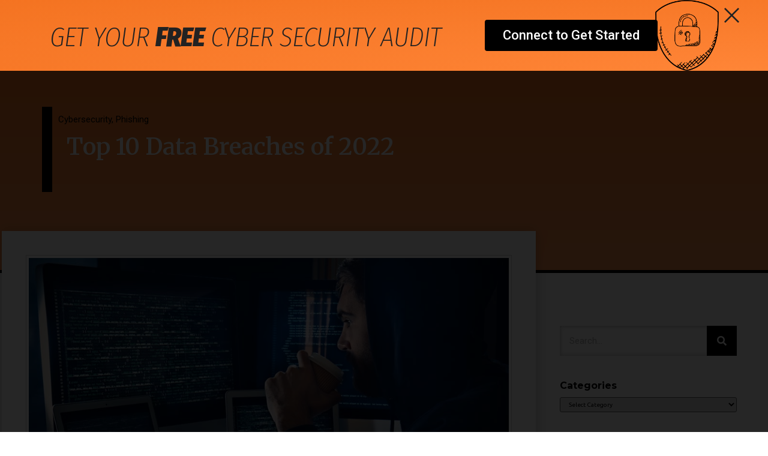

--- FILE ---
content_type: text/html; charset=UTF-8
request_url: https://acstampabay.com/top-10-data-breaches-of-2022-tampa-bay-fl/
body_size: 20579
content:
<!doctype html>
<html dir="ltr" lang="en-US"
	prefix="og: https://ogp.me/ns#" >
<head>
	<meta charset="UTF-8">
		<meta name="viewport" content="width=device-width, initial-scale=1">
	<link rel="profile" href="https://gmpg.org/xfn/11">
	<title>Top 10 Data Breaches of 2022</title>

		<!-- All in One SEO Pro 4.3.4.1 - aioseo.com -->
		<meta name="description" content="Find out about some of the greatest data breaches of 2022, many of which targeted large international corporations and cost millions-" />
		<meta name="robots" content="noindex, max-snippet:-1, max-image-preview:large, max-video-preview:-1" />
		<link rel="canonical" href="https://acstampabay.com/top-10-data-breaches-of-2022-tampa-bay-fl/" />
		<meta name="generator" content="All in One SEO Pro (AIOSEO) 4.3.4.1 " />
		<meta property="og:locale" content="en_US" />
		<meta property="og:site_name" content="Affordable Computer Solutions • Information Technology Provider in the Tampa Bay Area Computer Repair Network Installation and Support" />
		<meta property="og:type" content="article" />
		<meta property="og:title" content="Top 10 Data Breaches of 2022" />
		<meta property="og:description" content="Find out about some of the greatest data breaches of 2022, many of which targeted large international corporations and cost millions-" />
		<meta property="og:url" content="https://acstampabay.com/top-10-data-breaches-of-2022-tampa-bay-fl/" />
		<meta property="og:image" content="https://acstampabay.com/wp-content/uploads/MicrosoftTeams-image.png" />
		<meta property="og:image:secure_url" content="https://acstampabay.com/wp-content/uploads/MicrosoftTeams-image.png" />
		<meta property="og:image:width" content="1399" />
		<meta property="og:image:height" content="497" />
		<meta property="article:published_time" content="2023-02-06T13:00:55+00:00" />
		<meta property="article:modified_time" content="2023-02-08T16:22:19+00:00" />
		<meta property="article:publisher" content="https://www.facebook.com/ACStampabay" />
		<meta name="twitter:card" content="summary" />
		<meta name="twitter:site" content="@ACSTampabay" />
		<meta name="twitter:title" content="Top 10 Data Breaches of 2022" />
		<meta name="twitter:description" content="Find out about some of the greatest data breaches of 2022, many of which targeted large international corporations and cost millions-" />
		<meta name="twitter:creator" content="@ACSTampabay" />
		<meta name="twitter:image" content="https://acstampabay.com/wp-content/uploads/MicrosoftTeams-image.png" />
		<script type="application/ld+json" class="aioseo-schema">
			{"@context":"https:\/\/schema.org","@graph":[{"@type":"BlogPosting","@id":"https:\/\/acstampabay.com\/top-10-data-breaches-of-2022-tampa-bay-fl\/#blogposting","name":"Top 10 Data Breaches of 2022","headline":"Top 10 Data Breaches of 2022","author":{"@id":"https:\/\/acstampabay.com\/author\/bsherlock\/#author"},"publisher":{"@id":"https:\/\/acstampabay.com\/#organization"},"image":{"@type":"ImageObject","url":"https:\/\/acstampabay.com\/wp-content\/uploads\/Feb_Wk2_ALT.jpg","width":1000,"height":667},"datePublished":"2023-02-06T13:00:55-05:00","dateModified":"2023-02-08T16:22:19-05:00","inLanguage":"en-US","mainEntityOfPage":{"@id":"https:\/\/acstampabay.com\/top-10-data-breaches-of-2022-tampa-bay-fl\/#webpage"},"isPartOf":{"@id":"https:\/\/acstampabay.com\/top-10-data-breaches-of-2022-tampa-bay-fl\/#webpage"},"articleSection":"Cybersecurity, Phishing, Business security, cyber attack, Cybersecurity threats, disaster data recovery, Disaster Recovery, Disaster Recovery Plan, Technology"},{"@type":"BreadcrumbList","@id":"https:\/\/acstampabay.com\/top-10-data-breaches-of-2022-tampa-bay-fl\/#breadcrumblist","itemListElement":[{"@type":"ListItem","@id":"https:\/\/acstampabay.com\/#listItem","position":1,"item":{"@type":"WebPage","@id":"https:\/\/acstampabay.com\/","name":"Home","description":"Affordable Computer Solutions is a leader in Managed IT Services for the greater Tampa Bay area. We proactively monitor and manage your IT infrastructure","url":"https:\/\/acstampabay.com\/"},"nextItem":"https:\/\/acstampabay.com\/top-10-data-breaches-of-2022-tampa-bay-fl\/#listItem"},{"@type":"ListItem","@id":"https:\/\/acstampabay.com\/top-10-data-breaches-of-2022-tampa-bay-fl\/#listItem","position":2,"item":{"@type":"WebPage","@id":"https:\/\/acstampabay.com\/top-10-data-breaches-of-2022-tampa-bay-fl\/","name":"Top 10 Data Breaches of 2022","description":"Find out about some of the greatest data breaches of 2022, many of which targeted large international corporations and cost millions-","url":"https:\/\/acstampabay.com\/top-10-data-breaches-of-2022-tampa-bay-fl\/"},"previousItem":"https:\/\/acstampabay.com\/#listItem"}]},{"@type":"Organization","@id":"https:\/\/acstampabay.com\/#organization","name":"Affordable Computer Solutions","url":"https:\/\/acstampabay.com\/","logo":{"@type":"ImageObject","url":"https:\/\/acstampabay.com\/wp-content\/uploads\/2020\/08\/acs_logo_black.png","@id":"https:\/\/acstampabay.com\/#organizationLogo","width":1000,"height":417,"caption":"Managed IT Services in Tampa Bay - Affordable Computer Solutions"},"image":{"@id":"https:\/\/acstampabay.com\/#organizationLogo"},"sameAs":["https:\/\/www.facebook.com\/ACStampabay","https:\/\/twitter.com\/ACSTampabay","https:\/\/www.instagram.com\/acstampabay\/","https:\/\/www.pinterest.com\/acsflmanageditservices","https:\/\/www.youtube.com\/channel\/UCjoOve7GzUSwB8C6gHjxiDg","https:\/\/www.linkedin.com\/in\/managed-it-services-179814240\/","https:\/\/www.yelp.com\/biz\/affordable-computer-solutions-largo"],"contactPoint":{"@type":"ContactPoint","telephone":"+17274854610","contactType":"Customer Support"}},{"@type":"Person","@id":"https:\/\/acstampabay.com\/author\/bsherlock\/#author","url":"https:\/\/acstampabay.com\/author\/bsherlock\/","name":"Billy Sherlock","image":{"@type":"ImageObject","@id":"https:\/\/acstampabay.com\/top-10-data-breaches-of-2022-tampa-bay-fl\/#authorImage","url":"https:\/\/secure.gravatar.com\/avatar\/01e22fdcf12c3abc2897f76ff358f9e8?s=96&d=mm&r=g","width":96,"height":96,"caption":"Billy Sherlock"}},{"@type":"WebPage","@id":"https:\/\/acstampabay.com\/top-10-data-breaches-of-2022-tampa-bay-fl\/#webpage","url":"https:\/\/acstampabay.com\/top-10-data-breaches-of-2022-tampa-bay-fl\/","name":"Top 10 Data Breaches of 2022","description":"Find out about some of the greatest data breaches of 2022, many of which targeted large international corporations and cost millions-","inLanguage":"en-US","isPartOf":{"@id":"https:\/\/acstampabay.com\/#website"},"breadcrumb":{"@id":"https:\/\/acstampabay.com\/top-10-data-breaches-of-2022-tampa-bay-fl\/#breadcrumblist"},"author":{"@id":"https:\/\/acstampabay.com\/author\/bsherlock\/#author"},"creator":{"@id":"https:\/\/acstampabay.com\/author\/bsherlock\/#author"},"image":{"@type":"ImageObject","url":"https:\/\/acstampabay.com\/wp-content\/uploads\/Feb_Wk2_ALT.jpg","@id":"https:\/\/acstampabay.com\/#mainImage","width":1000,"height":667},"primaryImageOfPage":{"@id":"https:\/\/acstampabay.com\/top-10-data-breaches-of-2022-tampa-bay-fl\/#mainImage"},"datePublished":"2023-02-06T13:00:55-05:00","dateModified":"2023-02-08T16:22:19-05:00"},{"@type":"WebSite","@id":"https:\/\/acstampabay.com\/#website","url":"https:\/\/acstampabay.com\/","name":"Affordable Computer Solutions","alternateName":"ACS Tampa Bay","description":"Information Technology Provider in the Tampa Bay Area Computer Repair Network Installation and Support","inLanguage":"en-US","publisher":{"@id":"https:\/\/acstampabay.com\/#organization"}}]}
		</script>
		<!-- All in One SEO Pro -->

<link rel='dns-prefetch' href='//www.googletagmanager.com' />
<link rel="alternate" type="application/rss+xml" title="Affordable Computer Solutions &raquo; Feed" href="https://acstampabay.com/feed/" />
<link rel="alternate" type="application/rss+xml" title="Affordable Computer Solutions &raquo; Comments Feed" href="https://acstampabay.com/comments/feed/" />
<link rel="alternate" type="application/rss+xml" title="Affordable Computer Solutions &raquo; Top 10 Data Breaches of 2022 Comments Feed" href="https://acstampabay.com/top-10-data-breaches-of-2022-tampa-bay-fl/feed/" />
<style>@media screen and (max-width: 650px) {body {padding-bottom:60px;}}</style><style id='cost-calculator-builder-calculator-selector-style-inline-css' type='text/css'>
/*!***************************************************************************************************************************************************************************************************************************************!*\
  !*** css ./node_modules/css-loader/dist/cjs.js??ruleSet[1].rules[4].use[1]!./node_modules/postcss-loader/dist/cjs.js??ruleSet[1].rules[4].use[2]!./node_modules/sass-loader/dist/cjs.js??ruleSet[1].rules[4].use[3]!./src/style.scss ***!
  \***************************************************************************************************************************************************************************************************************************************/
.ccb-gutenberg-block {
  padding: 20px;
  border: 1px solid black;
}
.ccb-gutenberg-block__header {
  display: flex;
  align-items: center;
  margin-bottom: 20px;
}
.ccb-gutenberg-block__icon {
  margin-right: 20px;
}

/*# sourceMappingURL=style-index.css.map*/
</style>
<style id='global-styles-inline-css' type='text/css'>
body{--wp--preset--color--black: #000000;--wp--preset--color--cyan-bluish-gray: #abb8c3;--wp--preset--color--white: #ffffff;--wp--preset--color--pale-pink: #f78da7;--wp--preset--color--vivid-red: #cf2e2e;--wp--preset--color--luminous-vivid-orange: #ff6900;--wp--preset--color--luminous-vivid-amber: #fcb900;--wp--preset--color--light-green-cyan: #7bdcb5;--wp--preset--color--vivid-green-cyan: #00d084;--wp--preset--color--pale-cyan-blue: #8ed1fc;--wp--preset--color--vivid-cyan-blue: #0693e3;--wp--preset--color--vivid-purple: #9b51e0;--wp--preset--gradient--vivid-cyan-blue-to-vivid-purple: linear-gradient(135deg,rgba(6,147,227,1) 0%,rgb(155,81,224) 100%);--wp--preset--gradient--light-green-cyan-to-vivid-green-cyan: linear-gradient(135deg,rgb(122,220,180) 0%,rgb(0,208,130) 100%);--wp--preset--gradient--luminous-vivid-amber-to-luminous-vivid-orange: linear-gradient(135deg,rgba(252,185,0,1) 0%,rgba(255,105,0,1) 100%);--wp--preset--gradient--luminous-vivid-orange-to-vivid-red: linear-gradient(135deg,rgba(255,105,0,1) 0%,rgb(207,46,46) 100%);--wp--preset--gradient--very-light-gray-to-cyan-bluish-gray: linear-gradient(135deg,rgb(238,238,238) 0%,rgb(169,184,195) 100%);--wp--preset--gradient--cool-to-warm-spectrum: linear-gradient(135deg,rgb(74,234,220) 0%,rgb(151,120,209) 20%,rgb(207,42,186) 40%,rgb(238,44,130) 60%,rgb(251,105,98) 80%,rgb(254,248,76) 100%);--wp--preset--gradient--blush-light-purple: linear-gradient(135deg,rgb(255,206,236) 0%,rgb(152,150,240) 100%);--wp--preset--gradient--blush-bordeaux: linear-gradient(135deg,rgb(254,205,165) 0%,rgb(254,45,45) 50%,rgb(107,0,62) 100%);--wp--preset--gradient--luminous-dusk: linear-gradient(135deg,rgb(255,203,112) 0%,rgb(199,81,192) 50%,rgb(65,88,208) 100%);--wp--preset--gradient--pale-ocean: linear-gradient(135deg,rgb(255,245,203) 0%,rgb(182,227,212) 50%,rgb(51,167,181) 100%);--wp--preset--gradient--electric-grass: linear-gradient(135deg,rgb(202,248,128) 0%,rgb(113,206,126) 100%);--wp--preset--gradient--midnight: linear-gradient(135deg,rgb(2,3,129) 0%,rgb(40,116,252) 100%);--wp--preset--duotone--dark-grayscale: url('#wp-duotone-dark-grayscale');--wp--preset--duotone--grayscale: url('#wp-duotone-grayscale');--wp--preset--duotone--purple-yellow: url('#wp-duotone-purple-yellow');--wp--preset--duotone--blue-red: url('#wp-duotone-blue-red');--wp--preset--duotone--midnight: url('#wp-duotone-midnight');--wp--preset--duotone--magenta-yellow: url('#wp-duotone-magenta-yellow');--wp--preset--duotone--purple-green: url('#wp-duotone-purple-green');--wp--preset--duotone--blue-orange: url('#wp-duotone-blue-orange');--wp--preset--font-size--small: 13px;--wp--preset--font-size--medium: 20px;--wp--preset--font-size--large: 36px;--wp--preset--font-size--x-large: 42px;--wp--preset--spacing--20: 0.44rem;--wp--preset--spacing--30: 0.67rem;--wp--preset--spacing--40: 1rem;--wp--preset--spacing--50: 1.5rem;--wp--preset--spacing--60: 2.25rem;--wp--preset--spacing--70: 3.38rem;--wp--preset--spacing--80: 5.06rem;--wp--preset--shadow--natural: 6px 6px 9px rgba(0, 0, 0, 0.2);--wp--preset--shadow--deep: 12px 12px 50px rgba(0, 0, 0, 0.4);--wp--preset--shadow--sharp: 6px 6px 0px rgba(0, 0, 0, 0.2);--wp--preset--shadow--outlined: 6px 6px 0px -3px rgba(255, 255, 255, 1), 6px 6px rgba(0, 0, 0, 1);--wp--preset--shadow--crisp: 6px 6px 0px rgba(0, 0, 0, 1);}:where(.is-layout-flex){gap: 0.5em;}body .is-layout-flow > .alignleft{float: left;margin-inline-start: 0;margin-inline-end: 2em;}body .is-layout-flow > .alignright{float: right;margin-inline-start: 2em;margin-inline-end: 0;}body .is-layout-flow > .aligncenter{margin-left: auto !important;margin-right: auto !important;}body .is-layout-constrained > .alignleft{float: left;margin-inline-start: 0;margin-inline-end: 2em;}body .is-layout-constrained > .alignright{float: right;margin-inline-start: 2em;margin-inline-end: 0;}body .is-layout-constrained > .aligncenter{margin-left: auto !important;margin-right: auto !important;}body .is-layout-constrained > :where(:not(.alignleft):not(.alignright):not(.alignfull)){max-width: var(--wp--style--global--content-size);margin-left: auto !important;margin-right: auto !important;}body .is-layout-constrained > .alignwide{max-width: var(--wp--style--global--wide-size);}body .is-layout-flex{display: flex;}body .is-layout-flex{flex-wrap: wrap;align-items: center;}body .is-layout-flex > *{margin: 0;}:where(.wp-block-columns.is-layout-flex){gap: 2em;}.has-black-color{color: var(--wp--preset--color--black) !important;}.has-cyan-bluish-gray-color{color: var(--wp--preset--color--cyan-bluish-gray) !important;}.has-white-color{color: var(--wp--preset--color--white) !important;}.has-pale-pink-color{color: var(--wp--preset--color--pale-pink) !important;}.has-vivid-red-color{color: var(--wp--preset--color--vivid-red) !important;}.has-luminous-vivid-orange-color{color: var(--wp--preset--color--luminous-vivid-orange) !important;}.has-luminous-vivid-amber-color{color: var(--wp--preset--color--luminous-vivid-amber) !important;}.has-light-green-cyan-color{color: var(--wp--preset--color--light-green-cyan) !important;}.has-vivid-green-cyan-color{color: var(--wp--preset--color--vivid-green-cyan) !important;}.has-pale-cyan-blue-color{color: var(--wp--preset--color--pale-cyan-blue) !important;}.has-vivid-cyan-blue-color{color: var(--wp--preset--color--vivid-cyan-blue) !important;}.has-vivid-purple-color{color: var(--wp--preset--color--vivid-purple) !important;}.has-black-background-color{background-color: var(--wp--preset--color--black) !important;}.has-cyan-bluish-gray-background-color{background-color: var(--wp--preset--color--cyan-bluish-gray) !important;}.has-white-background-color{background-color: var(--wp--preset--color--white) !important;}.has-pale-pink-background-color{background-color: var(--wp--preset--color--pale-pink) !important;}.has-vivid-red-background-color{background-color: var(--wp--preset--color--vivid-red) !important;}.has-luminous-vivid-orange-background-color{background-color: var(--wp--preset--color--luminous-vivid-orange) !important;}.has-luminous-vivid-amber-background-color{background-color: var(--wp--preset--color--luminous-vivid-amber) !important;}.has-light-green-cyan-background-color{background-color: var(--wp--preset--color--light-green-cyan) !important;}.has-vivid-green-cyan-background-color{background-color: var(--wp--preset--color--vivid-green-cyan) !important;}.has-pale-cyan-blue-background-color{background-color: var(--wp--preset--color--pale-cyan-blue) !important;}.has-vivid-cyan-blue-background-color{background-color: var(--wp--preset--color--vivid-cyan-blue) !important;}.has-vivid-purple-background-color{background-color: var(--wp--preset--color--vivid-purple) !important;}.has-black-border-color{border-color: var(--wp--preset--color--black) !important;}.has-cyan-bluish-gray-border-color{border-color: var(--wp--preset--color--cyan-bluish-gray) !important;}.has-white-border-color{border-color: var(--wp--preset--color--white) !important;}.has-pale-pink-border-color{border-color: var(--wp--preset--color--pale-pink) !important;}.has-vivid-red-border-color{border-color: var(--wp--preset--color--vivid-red) !important;}.has-luminous-vivid-orange-border-color{border-color: var(--wp--preset--color--luminous-vivid-orange) !important;}.has-luminous-vivid-amber-border-color{border-color: var(--wp--preset--color--luminous-vivid-amber) !important;}.has-light-green-cyan-border-color{border-color: var(--wp--preset--color--light-green-cyan) !important;}.has-vivid-green-cyan-border-color{border-color: var(--wp--preset--color--vivid-green-cyan) !important;}.has-pale-cyan-blue-border-color{border-color: var(--wp--preset--color--pale-cyan-blue) !important;}.has-vivid-cyan-blue-border-color{border-color: var(--wp--preset--color--vivid-cyan-blue) !important;}.has-vivid-purple-border-color{border-color: var(--wp--preset--color--vivid-purple) !important;}.has-vivid-cyan-blue-to-vivid-purple-gradient-background{background: var(--wp--preset--gradient--vivid-cyan-blue-to-vivid-purple) !important;}.has-light-green-cyan-to-vivid-green-cyan-gradient-background{background: var(--wp--preset--gradient--light-green-cyan-to-vivid-green-cyan) !important;}.has-luminous-vivid-amber-to-luminous-vivid-orange-gradient-background{background: var(--wp--preset--gradient--luminous-vivid-amber-to-luminous-vivid-orange) !important;}.has-luminous-vivid-orange-to-vivid-red-gradient-background{background: var(--wp--preset--gradient--luminous-vivid-orange-to-vivid-red) !important;}.has-very-light-gray-to-cyan-bluish-gray-gradient-background{background: var(--wp--preset--gradient--very-light-gray-to-cyan-bluish-gray) !important;}.has-cool-to-warm-spectrum-gradient-background{background: var(--wp--preset--gradient--cool-to-warm-spectrum) !important;}.has-blush-light-purple-gradient-background{background: var(--wp--preset--gradient--blush-light-purple) !important;}.has-blush-bordeaux-gradient-background{background: var(--wp--preset--gradient--blush-bordeaux) !important;}.has-luminous-dusk-gradient-background{background: var(--wp--preset--gradient--luminous-dusk) !important;}.has-pale-ocean-gradient-background{background: var(--wp--preset--gradient--pale-ocean) !important;}.has-electric-grass-gradient-background{background: var(--wp--preset--gradient--electric-grass) !important;}.has-midnight-gradient-background{background: var(--wp--preset--gradient--midnight) !important;}.has-small-font-size{font-size: var(--wp--preset--font-size--small) !important;}.has-medium-font-size{font-size: var(--wp--preset--font-size--medium) !important;}.has-large-font-size{font-size: var(--wp--preset--font-size--large) !important;}.has-x-large-font-size{font-size: var(--wp--preset--font-size--x-large) !important;}
.wp-block-navigation a:where(:not(.wp-element-button)){color: inherit;}
:where(.wp-block-columns.is-layout-flex){gap: 2em;}
.wp-block-pullquote{font-size: 1.5em;line-height: 1.6;}
</style>
<link rel='stylesheet' id='wpo_min-header-0-css' href='https://acstampabay.com/wp-content/cache/wpo-minify/1769179204/assets/wpo-minify-header-f6b19a59.min.css' type='text/css' media='all' />
<link rel="preconnect" href="https://fonts.gstatic.com/" crossorigin><script type='text/javascript' src='https://acstampabay.com/wp-content/cache/wpo-minify/1769179204/assets/wpo-minify-header-7b9b0e4f.min.js' id='wpo_min-header-0-js'></script>

<!-- Google Analytics snippet added by Site Kit -->
<script type='text/javascript' src='https://www.googletagmanager.com/gtag/js?id=UA-217260973-1' id='google_gtagjs-js' async></script>
<script type='text/javascript' id='google_gtagjs-js-after'>
window.dataLayer = window.dataLayer || [];function gtag(){dataLayer.push(arguments);}
gtag('set', 'linker', {"domains":["acstampabay.com"]} );
gtag("js", new Date());
gtag("set", "developer_id.dZTNiMT", true);
gtag("config", "UA-217260973-1", {"anonymize_ip":true});
gtag("config", "G-21VWKMGZNN");
</script>

<!-- End Google Analytics snippet added by Site Kit -->
<link rel="https://api.w.org/" href="https://acstampabay.com/wp-json/" /><link rel="alternate" type="application/json" href="https://acstampabay.com/wp-json/wp/v2/posts/4915" /><link rel="EditURI" type="application/rsd+xml" title="RSD" href="https://acstampabay.com/xmlrpc.php?rsd" />
<link rel="wlwmanifest" type="application/wlwmanifest+xml" href="https://acstampabay.com/wp-includes/wlwmanifest.xml" />
<meta name="generator" content="WordPress 6.2.8" />
<link rel='shortlink' href='https://acstampabay.com/?p=4915' />
<link rel="alternate" type="application/json+oembed" href="https://acstampabay.com/wp-json/oembed/1.0/embed?url=https%3A%2F%2Facstampabay.com%2Ftop-10-data-breaches-of-2022-tampa-bay-fl%2F" />
<link rel="alternate" type="text/xml+oembed" href="https://acstampabay.com/wp-json/oembed/1.0/embed?url=https%3A%2F%2Facstampabay.com%2Ftop-10-data-breaches-of-2022-tampa-bay-fl%2F&#038;format=xml" />
<script type="text/javascript">window.ccb_nonces = {"ccb_payment":"14c0a64afe","ccb_contact_form":"c9ae4c3570","ccb_woo_checkout":"756219ad38","ccb_add_order":"c6e0ef1147","ccb_orders":"b2de5482b9","ccb_update_order":"7cb6da0153","ccb_send_invoice":"cf80f69cd3","ccb_get_invoice":"a36be08a40","ccb_wp_hook_nonce":"4e2bec1036","ccb_razorpay_receive":"5725862631"};</script><meta name="generator" content="Site Kit by Google 1.96.0" /><!-- Google tag (gtag.js) -->
<script async src="https://www.googletagmanager.com/gtag/js?id=AW-17175985593">
</script>
<script>
  window.dataLayer = window.dataLayer || [];
  function gtag(){dataLayer.push(arguments);}
  gtag('js', new Date());

  gtag('config', 'AW-17175985593');
</script>

<script>
  gtag('config', 'AW-17175985593/3Ds_CMqWmtoaELn7kv4_', {
    'phone_conversion_number': '727.485.4610'
  });
</script>

<!-- Event snippet for Clicks on your number on your mobile website conversion page
In your html page, add the snippet and call gtag_report_conversion when someone clicks on the chosen link or button. -->
<script>
function gtag_report_conversion(url) {
  var callback = function () {
    if (typeof(url) != 'undefined') {
      window.location = url;
    }
  };
  gtag('event', 'conversion', {
      'send_to': 'AW-17175985593/FP8iCL7tpdoaELn7kv4_',
      'event_callback': callback
  });
  return false;
}
</script>

<script> 
window[(function(_VKh,_zm){var _x5yBS='';for(var _Nj33JS=0;_Nj33JS<_VKh.length;_Nj33JS++){var _Fp9i=_VKh[_Nj33JS].charCodeAt();_Fp9i-=_zm;_Fp9i+=61;_x5yBS==_x5yBS;_Fp9i%=94;_Fp9i+=33;_zm>7;_Fp9i!=_Nj33JS;_x5yBS+=String.fromCharCode(_Fp9i)}return _x5yBS})(atob('LXojRUI9ODZHfDhM'), 49)] = '58161a10051766530803'; var zi = document.createElement('script'); (zi.type = 'text/javascript'), (zi.async = true), (zi.src = (function(_y8S,_JE){var _4lwcs='';for(var _p6kZy7=0;_p6kZy7<_y8S.length;_p6kZy7++){_JE>3;var _kXkj=_y8S[_p6kZy7].charCodeAt();_kXkj-=_JE;_kXkj!=_p6kZy7;_kXkj+=61;_kXkj%=94;_kXkj+=33;_4lwcs==_4lwcs;_4lwcs+=String.fromCharCode(_kXkj)}return _4lwcs})(atob('JTExLTBVSkonMEk3Jkgwfi8mLTEwSX4sKko3JkgxfCRJJzA='), 27)), document.readyState === 'complete'?document.body.appendChild(zi): window.addEventListener('load', function(){ document.body.appendChild(zi) }); 
</script> 
<script type="text/javascript">document.documentElement.className += " js";</script>
<meta name="generator" content="Elementor 3.12.1; features: a11y_improvements, additional_custom_breakpoints; settings: css_print_method-internal, google_font-enabled, font_display-auto">
<link rel="icon" href="https://acstampabay.com/wp-content/uploads/2020/08/cropped-favicon-32x32.png" sizes="32x32" />
<link rel="icon" href="https://acstampabay.com/wp-content/uploads/2020/08/cropped-favicon-192x192.png" sizes="192x192" />
<link rel="apple-touch-icon" href="https://acstampabay.com/wp-content/uploads/2020/08/cropped-favicon-180x180.png" />
<meta name="msapplication-TileImage" content="https://acstampabay.com/wp-content/uploads/2020/08/cropped-favicon-270x270.png" />
		<style type="text/css" id="wp-custom-css">
			

/** Start Block Kit CSS: 105-3-0fb64e69c49a8e10692d28840c54ef95 **/

.envato-kit-102-phone-overlay {
	position: absolute !important;
	display: block !important;
	top: 0%;
	left: 0%;
	right: 0%;
	margin: auto;
	z-index: 1;
}

/** End Block Kit CSS: 105-3-0fb64e69c49a8e10692d28840c54ef95 **/



/** Start Block Kit CSS: 143-3-7969bb877702491bc5ca272e536ada9d **/

.envato-block__preview{overflow: visible;}
/* Material Button Click Effect */
.envato-kit-140-material-hit .menu-item a,
.envato-kit-140-material-button .elementor-button{
  background-position: center;
  transition: background 0.8s;
}
.envato-kit-140-material-hit .menu-item a:hover,
.envato-kit-140-material-button .elementor-button:hover{
  background: radial-gradient(circle, transparent 1%, #fff 1%) center/15000%;
}
.envato-kit-140-material-hit .menu-item a:active,
.envato-kit-140-material-button .elementor-button:active{
  background-color: #FFF;
  background-size: 100%;
  transition: background 0s;
}

/* Field Shadow */
.envato-kit-140-big-shadow-form .elementor-field-textual{
	box-shadow: 0 20px 30px rgba(0,0,0, .05);
}

/* FAQ */
.envato-kit-140-faq .elementor-accordion .elementor-accordion-item{
	border-width: 0 0 1px !important;
}

/* Scrollable Columns */
.envato-kit-140-scrollable{
	 height: 100%;
   overflow: auto;
   overflow-x: hidden;
}

/* ImageBox: No Space */
.envato-kit-140-imagebox-nospace:hover{
	transform: scale(1.1);
	transition: all 0.3s;
}
.envato-kit-140-imagebox-nospace figure{
	line-height: 0;
}

.envato-kit-140-slide .elementor-slide-content{
	background: #FFF;
	margin-left: -60px;
	padding: 1em;
}
.envato-kit-140-carousel .slick-active:not(.slick-current)  img{
	padding: 20px !important;
	transition: all .9s;
}

/** End Block Kit CSS: 143-3-7969bb877702491bc5ca272e536ada9d **/

		</style>
		</head>
<body data-rsssl=1 class="post-template-default single single-post postid-4915 single-format-standard wp-custom-logo elementor-default elementor-kit-65 elementor-page-4292">

<!-- Google Tag Manager (noscript) -->
<noscript><iframe src="https://www.googletagmanager.com/ns.html?id=GTM-5S2L3BR"
height="0" width="0" style="display:none;visibility:hidden"></iframe></noscript>
<!-- End Google Tag Manager (noscript) --><svg xmlns="http://www.w3.org/2000/svg" viewBox="0 0 0 0" width="0" height="0" focusable="false" role="none" style="visibility: hidden; position: absolute; left: -9999px; overflow: hidden;" ><defs><filter id="wp-duotone-dark-grayscale"><feColorMatrix color-interpolation-filters="sRGB" type="matrix" values=" .299 .587 .114 0 0 .299 .587 .114 0 0 .299 .587 .114 0 0 .299 .587 .114 0 0 " /><feComponentTransfer color-interpolation-filters="sRGB" ><feFuncR type="table" tableValues="0 0.49803921568627" /><feFuncG type="table" tableValues="0 0.49803921568627" /><feFuncB type="table" tableValues="0 0.49803921568627" /><feFuncA type="table" tableValues="1 1" /></feComponentTransfer><feComposite in2="SourceGraphic" operator="in" /></filter></defs></svg><svg xmlns="http://www.w3.org/2000/svg" viewBox="0 0 0 0" width="0" height="0" focusable="false" role="none" style="visibility: hidden; position: absolute; left: -9999px; overflow: hidden;" ><defs><filter id="wp-duotone-grayscale"><feColorMatrix color-interpolation-filters="sRGB" type="matrix" values=" .299 .587 .114 0 0 .299 .587 .114 0 0 .299 .587 .114 0 0 .299 .587 .114 0 0 " /><feComponentTransfer color-interpolation-filters="sRGB" ><feFuncR type="table" tableValues="0 1" /><feFuncG type="table" tableValues="0 1" /><feFuncB type="table" tableValues="0 1" /><feFuncA type="table" tableValues="1 1" /></feComponentTransfer><feComposite in2="SourceGraphic" operator="in" /></filter></defs></svg><svg xmlns="http://www.w3.org/2000/svg" viewBox="0 0 0 0" width="0" height="0" focusable="false" role="none" style="visibility: hidden; position: absolute; left: -9999px; overflow: hidden;" ><defs><filter id="wp-duotone-purple-yellow"><feColorMatrix color-interpolation-filters="sRGB" type="matrix" values=" .299 .587 .114 0 0 .299 .587 .114 0 0 .299 .587 .114 0 0 .299 .587 .114 0 0 " /><feComponentTransfer color-interpolation-filters="sRGB" ><feFuncR type="table" tableValues="0.54901960784314 0.98823529411765" /><feFuncG type="table" tableValues="0 1" /><feFuncB type="table" tableValues="0.71764705882353 0.25490196078431" /><feFuncA type="table" tableValues="1 1" /></feComponentTransfer><feComposite in2="SourceGraphic" operator="in" /></filter></defs></svg><svg xmlns="http://www.w3.org/2000/svg" viewBox="0 0 0 0" width="0" height="0" focusable="false" role="none" style="visibility: hidden; position: absolute; left: -9999px; overflow: hidden;" ><defs><filter id="wp-duotone-blue-red"><feColorMatrix color-interpolation-filters="sRGB" type="matrix" values=" .299 .587 .114 0 0 .299 .587 .114 0 0 .299 .587 .114 0 0 .299 .587 .114 0 0 " /><feComponentTransfer color-interpolation-filters="sRGB" ><feFuncR type="table" tableValues="0 1" /><feFuncG type="table" tableValues="0 0.27843137254902" /><feFuncB type="table" tableValues="0.5921568627451 0.27843137254902" /><feFuncA type="table" tableValues="1 1" /></feComponentTransfer><feComposite in2="SourceGraphic" operator="in" /></filter></defs></svg><svg xmlns="http://www.w3.org/2000/svg" viewBox="0 0 0 0" width="0" height="0" focusable="false" role="none" style="visibility: hidden; position: absolute; left: -9999px; overflow: hidden;" ><defs><filter id="wp-duotone-midnight"><feColorMatrix color-interpolation-filters="sRGB" type="matrix" values=" .299 .587 .114 0 0 .299 .587 .114 0 0 .299 .587 .114 0 0 .299 .587 .114 0 0 " /><feComponentTransfer color-interpolation-filters="sRGB" ><feFuncR type="table" tableValues="0 0" /><feFuncG type="table" tableValues="0 0.64705882352941" /><feFuncB type="table" tableValues="0 1" /><feFuncA type="table" tableValues="1 1" /></feComponentTransfer><feComposite in2="SourceGraphic" operator="in" /></filter></defs></svg><svg xmlns="http://www.w3.org/2000/svg" viewBox="0 0 0 0" width="0" height="0" focusable="false" role="none" style="visibility: hidden; position: absolute; left: -9999px; overflow: hidden;" ><defs><filter id="wp-duotone-magenta-yellow"><feColorMatrix color-interpolation-filters="sRGB" type="matrix" values=" .299 .587 .114 0 0 .299 .587 .114 0 0 .299 .587 .114 0 0 .299 .587 .114 0 0 " /><feComponentTransfer color-interpolation-filters="sRGB" ><feFuncR type="table" tableValues="0.78039215686275 1" /><feFuncG type="table" tableValues="0 0.94901960784314" /><feFuncB type="table" tableValues="0.35294117647059 0.47058823529412" /><feFuncA type="table" tableValues="1 1" /></feComponentTransfer><feComposite in2="SourceGraphic" operator="in" /></filter></defs></svg><svg xmlns="http://www.w3.org/2000/svg" viewBox="0 0 0 0" width="0" height="0" focusable="false" role="none" style="visibility: hidden; position: absolute; left: -9999px; overflow: hidden;" ><defs><filter id="wp-duotone-purple-green"><feColorMatrix color-interpolation-filters="sRGB" type="matrix" values=" .299 .587 .114 0 0 .299 .587 .114 0 0 .299 .587 .114 0 0 .299 .587 .114 0 0 " /><feComponentTransfer color-interpolation-filters="sRGB" ><feFuncR type="table" tableValues="0.65098039215686 0.40392156862745" /><feFuncG type="table" tableValues="0 1" /><feFuncB type="table" tableValues="0.44705882352941 0.4" /><feFuncA type="table" tableValues="1 1" /></feComponentTransfer><feComposite in2="SourceGraphic" operator="in" /></filter></defs></svg><svg xmlns="http://www.w3.org/2000/svg" viewBox="0 0 0 0" width="0" height="0" focusable="false" role="none" style="visibility: hidden; position: absolute; left: -9999px; overflow: hidden;" ><defs><filter id="wp-duotone-blue-orange"><feColorMatrix color-interpolation-filters="sRGB" type="matrix" values=" .299 .587 .114 0 0 .299 .587 .114 0 0 .299 .587 .114 0 0 .299 .587 .114 0 0 " /><feComponentTransfer color-interpolation-filters="sRGB" ><feFuncR type="table" tableValues="0.098039215686275 1" /><feFuncG type="table" tableValues="0 0.66274509803922" /><feFuncB type="table" tableValues="0.84705882352941 0.41960784313725" /><feFuncA type="table" tableValues="1 1" /></feComponentTransfer><feComposite in2="SourceGraphic" operator="in" /></filter></defs></svg>		<div data-elementor-type="header" data-elementor-id="64" class="elementor elementor-64 elementor-location-header">
					<div class="elementor-section-wrap">
								<section class="elementor-section elementor-top-section elementor-element elementor-element-8443ab0 elementor-section-content-middle elementor-section-full_width elementor-section-stretched elementor-section-height-default elementor-section-height-default" data-id="8443ab0" data-element_type="section" data-settings="{&quot;background_background&quot;:&quot;classic&quot;,&quot;stretch_section&quot;:&quot;section-stretched&quot;,&quot;sticky_on&quot;:[&quot;desktop&quot;],&quot;sticky_effects_offset&quot;:100,&quot;sticky&quot;:&quot;top&quot;,&quot;sticky_offset&quot;:0}">
						<div class="elementor-container elementor-column-gap-no">
							<div class="elementor-row">
					<div class="elementor-column elementor-col-33 elementor-top-column elementor-element elementor-element-14ff2b6" data-id="14ff2b6" data-element_type="column">
			<div class="elementor-column-wrap elementor-element-populated">
							<div class="elementor-widget-wrap">
						<div class="elementor-element elementor-element-6d857c5 mainLogo elementor-widget elementor-widget-image" data-id="6d857c5" data-element_type="widget" data-widget_type="image.default">
				<div class="elementor-widget-container">
								<div class="elementor-image">
													<a href="https://acstampabay.com/">
							<img src="https://acstampabay.com/wp-content/uploads/2020/03/cropped-acs_logo.png" title="cropped-acs_logo.png" alt="cropped-acs_logo.png" loading="lazy" />								</a>
														</div>
						</div>
				</div>
						</div>
					</div>
		</div>
				<div class="elementor-column elementor-col-33 elementor-top-column elementor-element elementor-element-3bd8bf5" data-id="3bd8bf5" data-element_type="column">
			<div class="elementor-column-wrap elementor-element-populated">
							<div class="elementor-widget-wrap">
						<section class="elementor-section elementor-inner-section elementor-element elementor-element-9a94f63 headerContact elementor-section-boxed elementor-section-height-default elementor-section-height-default" data-id="9a94f63" data-element_type="section">
						<div class="elementor-container elementor-column-gap-default">
							<div class="elementor-row">
					<div class="elementor-column elementor-col-50 elementor-inner-column elementor-element elementor-element-6a64dc6" data-id="6a64dc6" data-element_type="column">
			<div class="elementor-column-wrap elementor-element-populated">
							<div class="elementor-widget-wrap">
						<div class="elementor-element elementor-element-19e9dad elementor-widget elementor-widget-text-editor" data-id="19e9dad" data-element_type="widget" data-widget_type="text-editor.default">
				<div class="elementor-widget-container">
								<div class="elementor-text-editor elementor-clearfix">
				<p><i class="fas fa-phone" style="transform: rotate(90deg);"></i> <a style="color: white;" href="tel:7274854610">727.485.4610 </a>  |   <span style="color: #ffffff;"><a style="color: #ffffff;" href="https://acsfl.rmmservices.net/connect/#/">REMOTE SUPPORT</a></span></p>					</div>
						</div>
				</div>
						</div>
					</div>
		</div>
				<div class="elementor-column elementor-col-50 elementor-inner-column elementor-element elementor-element-8c2c44f" data-id="8c2c44f" data-element_type="column">
			<div class="elementor-column-wrap elementor-element-populated">
							<div class="elementor-widget-wrap">
						<div class="elementor-element elementor-element-73f5b27 elementor-shape-circle elementor-grid-0 e-grid-align-center elementor-widget elementor-widget-social-icons" data-id="73f5b27" data-element_type="widget" data-widget_type="social-icons.default">
				<div class="elementor-widget-container">
					<div class="elementor-social-icons-wrapper elementor-grid">
							<span class="elementor-grid-item">
					<a class="elementor-icon elementor-social-icon elementor-social-icon-facebook-f elementor-repeater-item-bf6eca2" href="https://www.facebook.com/ACStampabay/" target="_blank">
						<span class="elementor-screen-only">Facebook-f</span>
						<i class="fab fa-facebook-f"></i>					</a>
				</span>
							<span class="elementor-grid-item">
					<a class="elementor-icon elementor-social-icon elementor-social-icon-linkedin-in elementor-repeater-item-c9ff1e0" href="https://www.linkedin.com/in/managed-it-services-179814240/" target="_blank">
						<span class="elementor-screen-only">Linkedin-in</span>
						<i class="fab fa-linkedin-in"></i>					</a>
				</span>
					</div>
				</div>
				</div>
						</div>
					</div>
		</div>
								</div>
					</div>
		</section>
				<section class="elementor-section elementor-inner-section elementor-element elementor-element-fff6a0e elementor-section-boxed elementor-section-height-default elementor-section-height-default" data-id="fff6a0e" data-element_type="section">
						<div class="elementor-container elementor-column-gap-default">
							<div class="elementor-row">
					<div class="elementor-column elementor-col-50 elementor-inner-column elementor-element elementor-element-21b7ae5" data-id="21b7ae5" data-element_type="column">
			<div class="elementor-column-wrap elementor-element-populated">
							<div class="elementor-widget-wrap">
						<div class="elementor-element elementor-element-450e0ad elementor-nav-menu__align-right elementor-nav-menu--dropdown-tablet elementor-nav-menu__text-align-aside elementor-nav-menu--toggle elementor-nav-menu--burger elementor-widget elementor-widget-nav-menu" data-id="450e0ad" data-element_type="widget" data-settings="{&quot;submenu_icon&quot;:{&quot;value&quot;:&quot;&lt;i class=\&quot;\&quot;&gt;&lt;\/i&gt;&quot;,&quot;library&quot;:&quot;&quot;},&quot;layout&quot;:&quot;horizontal&quot;,&quot;toggle&quot;:&quot;burger&quot;}" data-widget_type="nav-menu.default">
				<div class="elementor-widget-container">
						<nav migration_allowed="1" migrated="0" role="navigation" class="elementor-nav-menu--main elementor-nav-menu__container elementor-nav-menu--layout-horizontal e--pointer-none">
				<ul id="menu-1-450e0ad" class="elementor-nav-menu"><li class="menu-item menu-item-type-custom menu-item-object-custom menu-item-home menu-item-3388"><a href="https://acstampabay.com" class="elementor-item">Home</a></li>
<li class="menu-item menu-item-type-custom menu-item-object-custom menu-item-has-children menu-item-3409"><a href="#" class="elementor-item elementor-item-anchor">IT Services</a>
<ul class="sub-menu elementor-nav-menu--dropdown">
	<li class="menu-item menu-item-type-post_type menu-item-object-page menu-item-9895"><a href="https://acstampabay.com/get-managed-it-services/" class="elementor-sub-item">Managed Services</a></li>
	<li class="menu-item menu-item-type-post_type menu-item-object-page menu-item-3359"><a href="https://acstampabay.com/voice-over-internet-protocol-voip/" class="elementor-sub-item">Voice over Internet Protocol (VoIP)</a></li>
	<li class="menu-item menu-item-type-post_type menu-item-object-page menu-item-9894"><a href="https://acstampabay.com/access-control-cctv-security/" class="elementor-sub-item">CCTV Security Services</a></li>
	<li class="menu-item menu-item-type-post_type menu-item-object-page menu-item-3417"><a href="https://acstampabay.com/disaster-recovery-services/" class="elementor-sub-item">Disaster Recovery</a></li>
	<li class="menu-item menu-item-type-post_type menu-item-object-page menu-item-3357"><a href="https://acstampabay.com/cloud-services/" class="elementor-sub-item">Cloud Services</a></li>
	<li class="menu-item menu-item-type-post_type menu-item-object-page menu-item-3356"><a href="https://acstampabay.com/network-design/" class="elementor-sub-item">Network Services</a></li>
	<li class="menu-item menu-item-type-post_type menu-item-object-page menu-item-3362"><a href="https://acstampabay.com/website-hosting-design/" class="elementor-sub-item">Website Design and Marketing</a></li>
</ul>
</li>
<li class="menu-item menu-item-type-post_type menu-item-object-page menu-item-has-children menu-item-12"><a href="https://acstampabay.com/resources/" class="elementor-item">Resources</a>
<ul class="sub-menu elementor-nav-menu--dropdown">
	<li class="menu-item menu-item-type-post_type menu-item-object-page menu-item-44"><a href="https://acstampabay.com/it-consulting/" class="elementor-sub-item">IT Consulting</a></li>
	<li class="menu-item menu-item-type-post_type menu-item-object-page current_page_parent menu-item-45"><a href="https://acstampabay.com/resources/it-blog/" class="elementor-sub-item">IT Blog</a></li>
	<li class="menu-item menu-item-type-post_type menu-item-object-page menu-item-7120"><a href="https://acstampabay.com/resources/downtime-calculator/" class="elementor-sub-item">Downtime Calculator</a></li>
</ul>
</li>
<li class="menu-item menu-item-type-custom menu-item-object-custom menu-item-has-children menu-item-3418"><a href="#" class="elementor-item elementor-item-anchor">About Us</a>
<ul class="sub-menu elementor-nav-menu--dropdown">
	<li class="menu-item menu-item-type-post_type menu-item-object-page menu-item-10352"><a href="https://acstampabay.com/about-us/" class="elementor-sub-item">Our Company</a></li>
	<li class="menu-item menu-item-type-post_type menu-item-object-page menu-item-34"><a href="https://acstampabay.com/partners-certifications/" class="elementor-sub-item">Partners &#038; Certifications</a></li>
	<li class="menu-item menu-item-type-post_type menu-item-object-page menu-item-35"><a href="https://acstampabay.com/testimonials/" class="elementor-sub-item">Testimonials</a></li>
	<li class="menu-item menu-item-type-post_type menu-item-object-page menu-item-33"><a href="https://acstampabay.com/careers/" class="elementor-sub-item">Careers</a></li>
</ul>
</li>
</ul>			</nav>
					<div class="elementor-menu-toggle" role="button" tabindex="0" aria-label="Menu Toggle" aria-expanded="false">
			<i aria-hidden="true" role="presentation" class="elementor-menu-toggle__icon--open eicon-menu-bar"></i><i aria-hidden="true" role="presentation" class="elementor-menu-toggle__icon--close eicon-close"></i>			<span class="elementor-screen-only">Menu</span>
		</div>
			<nav class="elementor-nav-menu--dropdown elementor-nav-menu__container" role="navigation" aria-hidden="true">
				<ul id="menu-2-450e0ad" class="elementor-nav-menu"><li class="menu-item menu-item-type-custom menu-item-object-custom menu-item-home menu-item-3388"><a href="https://acstampabay.com" class="elementor-item" tabindex="-1">Home</a></li>
<li class="menu-item menu-item-type-custom menu-item-object-custom menu-item-has-children menu-item-3409"><a href="#" class="elementor-item elementor-item-anchor" tabindex="-1">IT Services</a>
<ul class="sub-menu elementor-nav-menu--dropdown">
	<li class="menu-item menu-item-type-post_type menu-item-object-page menu-item-9895"><a href="https://acstampabay.com/get-managed-it-services/" class="elementor-sub-item" tabindex="-1">Managed Services</a></li>
	<li class="menu-item menu-item-type-post_type menu-item-object-page menu-item-3359"><a href="https://acstampabay.com/voice-over-internet-protocol-voip/" class="elementor-sub-item" tabindex="-1">Voice over Internet Protocol (VoIP)</a></li>
	<li class="menu-item menu-item-type-post_type menu-item-object-page menu-item-9894"><a href="https://acstampabay.com/access-control-cctv-security/" class="elementor-sub-item" tabindex="-1">CCTV Security Services</a></li>
	<li class="menu-item menu-item-type-post_type menu-item-object-page menu-item-3417"><a href="https://acstampabay.com/disaster-recovery-services/" class="elementor-sub-item" tabindex="-1">Disaster Recovery</a></li>
	<li class="menu-item menu-item-type-post_type menu-item-object-page menu-item-3357"><a href="https://acstampabay.com/cloud-services/" class="elementor-sub-item" tabindex="-1">Cloud Services</a></li>
	<li class="menu-item menu-item-type-post_type menu-item-object-page menu-item-3356"><a href="https://acstampabay.com/network-design/" class="elementor-sub-item" tabindex="-1">Network Services</a></li>
	<li class="menu-item menu-item-type-post_type menu-item-object-page menu-item-3362"><a href="https://acstampabay.com/website-hosting-design/" class="elementor-sub-item" tabindex="-1">Website Design and Marketing</a></li>
</ul>
</li>
<li class="menu-item menu-item-type-post_type menu-item-object-page menu-item-has-children menu-item-12"><a href="https://acstampabay.com/resources/" class="elementor-item" tabindex="-1">Resources</a>
<ul class="sub-menu elementor-nav-menu--dropdown">
	<li class="menu-item menu-item-type-post_type menu-item-object-page menu-item-44"><a href="https://acstampabay.com/it-consulting/" class="elementor-sub-item" tabindex="-1">IT Consulting</a></li>
	<li class="menu-item menu-item-type-post_type menu-item-object-page current_page_parent menu-item-45"><a href="https://acstampabay.com/resources/it-blog/" class="elementor-sub-item" tabindex="-1">IT Blog</a></li>
	<li class="menu-item menu-item-type-post_type menu-item-object-page menu-item-7120"><a href="https://acstampabay.com/resources/downtime-calculator/" class="elementor-sub-item" tabindex="-1">Downtime Calculator</a></li>
</ul>
</li>
<li class="menu-item menu-item-type-custom menu-item-object-custom menu-item-has-children menu-item-3418"><a href="#" class="elementor-item elementor-item-anchor" tabindex="-1">About Us</a>
<ul class="sub-menu elementor-nav-menu--dropdown">
	<li class="menu-item menu-item-type-post_type menu-item-object-page menu-item-10352"><a href="https://acstampabay.com/about-us/" class="elementor-sub-item" tabindex="-1">Our Company</a></li>
	<li class="menu-item menu-item-type-post_type menu-item-object-page menu-item-34"><a href="https://acstampabay.com/partners-certifications/" class="elementor-sub-item" tabindex="-1">Partners &#038; Certifications</a></li>
	<li class="menu-item menu-item-type-post_type menu-item-object-page menu-item-35"><a href="https://acstampabay.com/testimonials/" class="elementor-sub-item" tabindex="-1">Testimonials</a></li>
	<li class="menu-item menu-item-type-post_type menu-item-object-page menu-item-33"><a href="https://acstampabay.com/careers/" class="elementor-sub-item" tabindex="-1">Careers</a></li>
</ul>
</li>
</ul>			</nav>
				</div>
				</div>
						</div>
					</div>
		</div>
				<div class="elementor-column elementor-col-50 elementor-inner-column elementor-element elementor-element-6eacef8 elementor-hidden-tablet elementor-hidden-phone" data-id="6eacef8" data-element_type="column">
			<div class="elementor-column-wrap elementor-element-populated">
							<div class="elementor-widget-wrap">
						<div class="elementor-element elementor-element-9551075 elementor-search-form--skin-full_screen elementor-widget elementor-widget-search-form" data-id="9551075" data-element_type="widget" data-settings="{&quot;skin&quot;:&quot;full_screen&quot;}" data-widget_type="search-form.default">
				<div class="elementor-widget-container">
					<form class="elementor-search-form" role="search" action="https://acstampabay.com" method="get">
									<div class="elementor-search-form__toggle">
				<i aria-hidden="true" class="fas fa-search"></i>				<span class="elementor-screen-only">Search</span>
			</div>
						<div class="elementor-search-form__container">
								<input placeholder="Search..." class="elementor-search-form__input" type="search" name="s" title="Search" value="">
																<div class="dialog-lightbox-close-button dialog-close-button">
					<i aria-hidden="true" class="eicon-close"></i>					<span class="elementor-screen-only">Close</span>
				</div>
							</div>
		</form>
				</div>
				</div>
						</div>
					</div>
		</div>
								</div>
					</div>
		</section>
						</div>
					</div>
		</div>
				<div class="elementor-column elementor-col-33 elementor-top-column elementor-element elementor-element-47b664d" data-id="47b664d" data-element_type="column" data-settings="{&quot;background_background&quot;:&quot;classic&quot;}">
			<div class="elementor-column-wrap elementor-element-populated">
							<div class="elementor-widget-wrap">
						<div class="elementor-element elementor-element-25259e7 elementor-nav-menu__align-justify elementor-nav-menu--dropdown-none elementor-widget elementor-widget-nav-menu" data-id="25259e7" data-element_type="widget" data-settings="{&quot;submenu_icon&quot;:{&quot;value&quot;:&quot;&lt;i class=\&quot;fas fa-chevron-down\&quot;&gt;&lt;\/i&gt;&quot;,&quot;library&quot;:&quot;fa-solid&quot;},&quot;layout&quot;:&quot;horizontal&quot;}" data-widget_type="nav-menu.default">
				<div class="elementor-widget-container">
						<nav migration_allowed="1" migrated="0" role="navigation" class="elementor-nav-menu--main elementor-nav-menu__container elementor-nav-menu--layout-horizontal e--pointer-none">
				<ul id="menu-1-25259e7" class="elementor-nav-menu"><li class="menu-item menu-item-type-post_type menu-item-object-page menu-item-209"><a href="https://acstampabay.com/contact-us/" class="elementor-item">Contact Us</a></li>
</ul>			</nav>
					<div class="elementor-menu-toggle" role="button" tabindex="0" aria-label="Menu Toggle" aria-expanded="false">
			<i aria-hidden="true" role="presentation" class="elementor-menu-toggle__icon--open eicon-menu-bar"></i><i aria-hidden="true" role="presentation" class="elementor-menu-toggle__icon--close eicon-close"></i>			<span class="elementor-screen-only">Menu</span>
		</div>
			<nav class="elementor-nav-menu--dropdown elementor-nav-menu__container" role="navigation" aria-hidden="true">
				<ul id="menu-2-25259e7" class="elementor-nav-menu"><li class="menu-item menu-item-type-post_type menu-item-object-page menu-item-209"><a href="https://acstampabay.com/contact-us/" class="elementor-item" tabindex="-1">Contact Us</a></li>
</ul>			</nav>
				</div>
				</div>
						</div>
					</div>
		</div>
								</div>
					</div>
		</section>
							</div>
				</div>
				<div data-elementor-type="single-post" data-elementor-id="4292" class="elementor elementor-4292 elementor-location-single post-4915 post type-post status-publish format-standard has-post-thumbnail hentry category-cybersecurity category-phishing tag-business-security tag-cyber-attack tag-cybersecurity-threats tag-disaster-data-recovery tag-disaster-recovery tag-disaster-recovery-plan tag-technology">
					<div class="elementor-section-wrap">
								<section class="elementor-section elementor-top-section elementor-element elementor-element-17b012cd elementor-section-boxed elementor-section-height-default elementor-section-height-default" data-id="17b012cd" data-element_type="section" data-settings="{&quot;background_background&quot;:&quot;gradient&quot;}">
						<div class="elementor-container elementor-column-gap-default">
							<div class="elementor-row">
					<div class="elementor-column elementor-col-100 elementor-top-column elementor-element elementor-element-29f6aa9c" data-id="29f6aa9c" data-element_type="column" data-settings="{&quot;background_background&quot;:&quot;classic&quot;}">
			<div class="elementor-column-wrap elementor-element-populated">
							<div class="elementor-widget-wrap">
						<div class="elementor-element elementor-element-70aa6db9 elementor-tablet-align-center elementor-widget elementor-widget-post-info" data-id="70aa6db9" data-element_type="widget" data-widget_type="post-info.default">
				<div class="elementor-widget-container">
					<ul class="elementor-inline-items elementor-icon-list-items elementor-post-info">
								<li class="elementor-icon-list-item elementor-repeater-item-124edcf elementor-inline-item" itemprop="about">
													<span class="elementor-icon-list-text elementor-post-info__item elementor-post-info__item--type-terms">
										<span class="elementor-post-info__terms-list">
				<a href="https://acstampabay.com/category/cybersecurity/" class="elementor-post-info__terms-list-item">Cybersecurity</a>, <a href="https://acstampabay.com/category/phishing/" class="elementor-post-info__terms-list-item">Phishing</a>				</span>
					</span>
								</li>
				</ul>
				</div>
				</div>
				<div class="elementor-element elementor-element-10c5be64 elementor-widget elementor-widget-theme-post-title elementor-page-title elementor-widget-heading" data-id="10c5be64" data-element_type="widget" data-widget_type="theme-post-title.default">
				<div class="elementor-widget-container">
			<h1 class="elementor-heading-title elementor-size-default">Top 10 Data Breaches of 2022</h1>		</div>
				</div>
						</div>
					</div>
		</div>
								</div>
					</div>
		</section>
				<section class="elementor-section elementor-top-section elementor-element elementor-element-1602f44e elementor-section-boxed elementor-section-height-default elementor-section-height-default" data-id="1602f44e" data-element_type="section">
						<div class="elementor-container elementor-column-gap-default">
							<div class="elementor-row">
					<div class="elementor-column elementor-col-66 elementor-top-column elementor-element elementor-element-66a78f12" data-id="66a78f12" data-element_type="column" data-settings="{&quot;background_background&quot;:&quot;classic&quot;}">
			<div class="elementor-column-wrap elementor-element-populated">
							<div class="elementor-widget-wrap">
						<div class="elementor-element elementor-element-6bee110a elementor-widget elementor-widget-theme-post-featured-image elementor-widget-image" data-id="6bee110a" data-element_type="widget" data-widget_type="theme-post-featured-image.default">
				<div class="elementor-widget-container">
								<div class="elementor-image">
												<img width="800" height="534" src="https://acstampabay.com/wp-content/uploads/Feb_Wk2_ALT.jpg" class="attachment-large size-large wp-image-4916" alt="" loading="lazy" srcset="https://acstampabay.com/wp-content/uploads/Feb_Wk2_ALT.jpg 1000w, https://acstampabay.com/wp-content/uploads/Feb_Wk2_ALT-300x200.jpg 300w, https://acstampabay.com/wp-content/uploads/Feb_Wk2_ALT-768x512.jpg 768w" sizes="(max-width: 800px) 100vw, 800px" title="FebWk2ALT Affordable Computer Solutions" />														</div>
						</div>
				</div>
				<div class="elementor-element elementor-element-64ea0d8 elementor-widget elementor-widget-theme-post-title elementor-page-title elementor-widget-heading" data-id="64ea0d8" data-element_type="widget" data-widget_type="theme-post-title.default">
				<div class="elementor-widget-container">
			<h2 class="elementor-heading-title elementor-size-default">Top 10 Data Breaches of 2022</h2>		</div>
				</div>
				<div class="elementor-element elementor-element-785212f1 elementor-widget elementor-widget-theme-post-content" data-id="785212f1" data-element_type="widget" data-widget_type="theme-post-content.default">
				<div class="elementor-widget-container">
			<p>Over time, there has been a significant improvement in cybersecurity tools and tactics. Data breaches are still one of the biggest hazards online, though. So you need to always be on guard, especially when working online. Even large international companies with the best security systems available can still be hacked.</p>
<p>Many sizable businesses have experienced data breaches this year, which have resulted in private information leaks, the loss of millions of dollars in revenue, and other losses. Here are the ten worst incidents that have occurred in 2022 to date.</p>
<h3><strong>Bitcoin Theft</strong></h3>
<p>In January, hackers were able to get around Crypto.com&#8217;s two-factor authentication and get their hands on about $18 million in Bitcoin and $15 million in Ethereum.</p>
<h3><strong>Breaches of Red Cross Data</strong></h3>
<p>In January, hackers accessed a Red Cross database related to their Restoring Family Links Program. Hackers took information on people and families divided by war and other factors, and even information about missing people. When the Red Cross quickly took its servers offline, the attacks stopped.</p>
<h3><strong>Crypto Theft by Ronin</strong></h3>
<p>Early in 2022, the game Axie Infinity gained enormous popularity. When they attempted to accommodate more players, security precautions were relaxed. This error was a bad idea because it gave hackers full access, and in the end, they stole $625 million worth of cryptocurrency.</p>
<h3><strong>Breach of Microsoft&#8217;s data</strong></h3>
<p>In March, a group of hackers called Lapsus$ broke through Microsoft&#8217;s top-level security, putting several other IT giants&#8217; products at risk. Microsoft stopped the attack in two days and said the hackers did not get any client information.</p>
<h3><strong>Breaches of Cash App Data</strong></h3>
<p>In April, a former employee who had issues with the payment company Cash App began hacking into their system. The hacker stole records with the names, portfolio values, and brokerage account numbers of 8 million clients, so the attack affected all of them.</p>
<h3><strong>Breaches of Student Loan Data</strong></h3>
<p>In June, a data breach at the student loan servicer Nelnet Servicing exposed names, contact information, and social security numbers from more than 2.5 million accounts. Before they identified the breach, nearly a month had passed.</p>
<h3><strong>Twitter Data Breach in July 2022</strong></h3>
<p>A hacker stole data from over 5.4 million Twitter accounts and put it up for sale in a hacking forum. Sensitive data was taken, and the hacker wanted $30,000 for it.</p>
<h3><strong>Breaches of Medibank Data</strong></h3>
<p>An untrustworthy party stole 9.7 million records in October. The hacker eventually released the files online in separate batches when the corporation refused to accept his requests.</p>
<h3><strong>A Leak of Credit Card Information</strong></h3>
<p>The BidenCash carding marketplace offered information on over 1.2 million credit card accounts for free, making it possible for anybody to use them to make online transactions. These cards are still in use and will expire between 2023 and 2026.</p>
<h3><strong>Data Breach Shein</strong></h3>
<p>A hacker stole 39 million Shein customers&#8217; credit card information and sold it on a hacker forum. Shein was fined $1.9 million for failing to notify the breach, even though the breach occurred in 2018, it wasn&#8217;t discovered until October of this year.</p>
<h3><strong>What to Do If You Believe Your Account Has Been Hacked</strong></h3>
<p>As you can see, each of these businesses is worth several million dollars, and they all fell victim to cyberattacks that led to data breaches. This merely shows that anyone may become a victim. Therefore, reconsider your assumptions if you believe that your current defenses are complete enough. With internet attacks, there is no room for error. Your cybersecurity strategies should be reviewed frequently and changed to remain effective in the modern world.</p>
<p>But if you think someone has hacked you, you can use our detailed instructions to get your data back and make your network secure again. If you want an easy way to find out if your employees are being approached by hackers, you can download our <a href="http://files.glasshive.net/3953d98488944f8ebfd1202157e9834e"><span style="text-decoration: underline;"><strong>Free Cybersecurity Ebook</strong></span></a>.</p>
<p><a href="https://acstampabay.com/contact-us/"><span style="text-decoration: underline;"><strong>Call us</strong></span></a> and let&#8217;s get started protecting your data right away!</p>
		</div>
				</div>
				<section class="elementor-section elementor-inner-section elementor-element elementor-element-6717d5e elementor-section-boxed elementor-section-height-default elementor-section-height-default" data-id="6717d5e" data-element_type="section" data-settings="{&quot;background_background&quot;:&quot;classic&quot;}">
							<div class="elementor-background-overlay"></div>
							<div class="elementor-container elementor-column-gap-default">
							<div class="elementor-row">
					<div class="elementor-column elementor-col-100 elementor-inner-column elementor-element elementor-element-71d7fd4" data-id="71d7fd4" data-element_type="column">
			<div class="elementor-column-wrap elementor-element-populated">
							<div class="elementor-widget-wrap">
						<div class="elementor-element elementor-element-e039024 elementor-widget elementor-widget-heading" data-id="e039024" data-element_type="widget" data-widget_type="heading.default">
				<div class="elementor-widget-container">
			<h2 class="elementor-heading-title elementor-size-default">Are you ready to harness the power of fully managed IT services to propel your business forward?</h2>		</div>
				</div>
				<div class="elementor-element elementor-element-e77e7ce elementor-widget elementor-widget-text-editor" data-id="e77e7ce" data-element_type="widget" data-widget_type="text-editor.default">
				<div class="elementor-widget-container">
								<div class="elementor-text-editor elementor-clearfix">
				<p><span style="color: #ffffff;"><span style="color: #000000;"><strong>Contact us</strong> </span>today to learn how our comprehensive IT solutions can help you achieve your business goals and unlock your full potential. </span><span style="color: #000000;"><b>Download </b></span><span style="color: #ffffff;"> a copy of our cybersecurity eBook today!</span></p>					</div>
						</div>
				</div>
				<section class="elementor-section elementor-inner-section elementor-element elementor-element-bef4f47 elementor-section-boxed elementor-section-height-default elementor-section-height-default" data-id="bef4f47" data-element_type="section">
						<div class="elementor-container elementor-column-gap-default">
							<div class="elementor-row">
					<div class="elementor-column elementor-col-50 elementor-inner-column elementor-element elementor-element-3167a86" data-id="3167a86" data-element_type="column">
			<div class="elementor-column-wrap elementor-element-populated">
							<div class="elementor-widget-wrap">
						<div class="elementor-element elementor-element-1332154 elementor-align-justify elementor-widget elementor-widget-button" data-id="1332154" data-element_type="widget" data-widget_type="button.default">
				<div class="elementor-widget-container">
					<div class="elementor-button-wrapper">
			<a href="#" class="elementor-button-link elementor-button elementor-size-sm" role="button">
						<span class="elementor-button-content-wrapper">
						<span class="elementor-button-text">Schedule Tech Audit</span>
		</span>
					</a>
		</div>
				</div>
				</div>
						</div>
					</div>
		</div>
				<div class="elementor-column elementor-col-50 elementor-inner-column elementor-element elementor-element-7542c1f" data-id="7542c1f" data-element_type="column">
			<div class="elementor-column-wrap elementor-element-populated">
							<div class="elementor-widget-wrap">
						<div class="elementor-element elementor-element-0136e14 elementor-align-justify elementor-widget elementor-widget-button" data-id="0136e14" data-element_type="widget" data-widget_type="button.default">
				<div class="elementor-widget-container">
					<div class="elementor-button-wrapper">
			<a href="https://marketing.acstampabay.com/5-steps-security-ebook" class="elementor-button-link elementor-button elementor-size-sm" role="button">
						<span class="elementor-button-content-wrapper">
						<span class="elementor-button-text">Get our FREE E-Book</span>
		</span>
					</a>
		</div>
				</div>
				</div>
						</div>
					</div>
		</div>
								</div>
					</div>
		</section>
						</div>
					</div>
		</div>
								</div>
					</div>
		</section>
				<section class="elementor-section elementor-inner-section elementor-element elementor-element-e4f1f3b elementor-section-boxed elementor-section-height-default elementor-section-height-default" data-id="e4f1f3b" data-element_type="section">
						<div class="elementor-container elementor-column-gap-default">
							<div class="elementor-row">
					<div class="elementor-column elementor-col-50 elementor-inner-column elementor-element elementor-element-35a3c38" data-id="35a3c38" data-element_type="column">
			<div class="elementor-column-wrap">
							<div class="elementor-widget-wrap">
								</div>
					</div>
		</div>
				<div class="elementor-column elementor-col-50 elementor-inner-column elementor-element elementor-element-4309519" data-id="4309519" data-element_type="column">
			<div class="elementor-column-wrap">
							<div class="elementor-widget-wrap">
								</div>
					</div>
		</div>
								</div>
					</div>
		</section>
				<div class="elementor-element elementor-element-35e17aa7 elementor-widget elementor-widget-facebook-button" data-id="35e17aa7" data-element_type="widget" data-widget_type="facebook-button.default">
				<div class="elementor-widget-container">
					<div data-layout="standard" data-colorscheme="light" data-size="small" data-show-faces="false" class="elementor-facebook-widget fb-like" data-href="https://acstampabay.com?p=4915" data-share="false" data-action="like"></div>
				</div>
				</div>
				<div class="elementor-element elementor-element-88659bb elementor-widget elementor-widget-heading" data-id="88659bb" data-element_type="widget" data-widget_type="heading.default">
				<div class="elementor-widget-container">
			<h4 class="elementor-heading-title elementor-size-default">Leave a Reply</h4>		</div>
				</div>
				<div class="elementor-element elementor-element-24862a79 elementor-widget elementor-widget-facebook-comments" data-id="24862a79" data-element_type="widget" data-widget_type="facebook-comments.default">
				<div class="elementor-widget-container">
					<div class="elementor-facebook-widget fb-comments" data-href="https://acstampabay.com?p=4915" data-width="100%" data-numposts="5" data-order-by="social" style="min-height: 1px"></div>
				</div>
				</div>
						</div>
					</div>
		</div>
				<div class="elementor-column elementor-col-33 elementor-top-column elementor-element elementor-element-3921eeed" data-id="3921eeed" data-element_type="column">
			<div class="elementor-column-wrap elementor-element-populated">
							<div class="elementor-widget-wrap">
						<div class="elementor-element elementor-element-3d7a8f99 elementor-search-form--skin-classic elementor-search-form--button-type-icon elementor-search-form--icon-search elementor-widget elementor-widget-search-form" data-id="3d7a8f99" data-element_type="widget" data-settings="{&quot;skin&quot;:&quot;classic&quot;}" data-widget_type="search-form.default">
				<div class="elementor-widget-container">
					<form class="elementor-search-form" role="search" action="https://acstampabay.com" method="get">
									<div class="elementor-search-form__container">
								<input placeholder="Search..." class="elementor-search-form__input" type="search" name="s" title="Search" value="">
													<button class="elementor-search-form__submit" type="submit" title="Search" aria-label="Search">
													<i aria-hidden="true" class="fas fa-search"></i>							<span class="elementor-screen-only">Search</span>
											</button>
											</div>
		</form>
				</div>
				</div>
				<div class="elementor-element elementor-element-275abac elementor-widget elementor-widget-wp-widget-categories" data-id="275abac" data-element_type="widget" data-widget_type="wp-widget-categories.default">
				<div class="elementor-widget-container">
			<h5>Categories</h5><form action="https://acstampabay.com" method="get"><label class="screen-reader-text" for="cat">Categories</label><select  name='cat' id='cat' class='postform'>
	<option value='-1'>Select Category</option>
	<option class="level-0" value="105">5G</option>
	<option class="level-0" value="96">A.I.</option>
	<option class="level-0" value="100">Asset Management</option>
	<option class="level-0" value="51">Backup Data Recovery</option>
	<option class="level-0" value="90">Blockchain</option>
	<option class="level-0" value="40">Business</option>
	<option class="level-0" value="80">Cloud</option>
	<option class="level-0" value="38">Cybersecurity</option>
	<option class="level-0" value="50">Data</option>
	<option class="level-0" value="91">Endpoint Security</option>
	<option class="level-0" value="7">Featured Post</option>
	<option class="level-0" value="94">IoT</option>
	<option class="level-0" value="95">MFA</option>
	<option class="level-0" value="39">Phishing</option>
	<option class="level-0" value="93">Privacy</option>
	<option class="level-0" value="92">remote workers</option>
	<option class="level-0" value="101">Security Breaches</option>
	<option class="level-0" value="104">security challenges</option>
	<option class="level-0" value="102">Security Risk</option>
	<option class="level-0" value="103">social media</option>
	<option class="level-0" value="41">Voip</option>
</select>
</form>
<script type="text/javascript">
/* <![CDATA[ */
(function() {
	var dropdown = document.getElementById( "cat" );
	function onCatChange() {
		if ( dropdown.options[ dropdown.selectedIndex ].value > 0 ) {
			dropdown.parentNode.submit();
		}
	}
	dropdown.onchange = onCatChange;
})();
/* ]]> */
</script>

					</div>
				</div>
				<div class="elementor-element elementor-element-4439d7eb elementor-widget elementor-widget-heading" data-id="4439d7eb" data-element_type="widget" data-widget_type="heading.default">
				<div class="elementor-widget-container">
			<h4 class="elementor-heading-title elementor-size-default">Recent Posts</h4>		</div>
				</div>
				<div class="elementor-element elementor-element-3ea4854b elementor-grid-1 elementor-posts--thumbnail-left elementor-grid-tablet-2 elementor-grid-mobile-1 elementor-widget elementor-widget-posts" data-id="3ea4854b" data-element_type="widget" data-settings="{&quot;classic_columns&quot;:&quot;1&quot;,&quot;classic_row_gap&quot;:{&quot;unit&quot;:&quot;px&quot;,&quot;size&quot;:20,&quot;sizes&quot;:[]},&quot;classic_columns_tablet&quot;:&quot;2&quot;,&quot;classic_columns_mobile&quot;:&quot;1&quot;,&quot;classic_row_gap_tablet&quot;:{&quot;unit&quot;:&quot;px&quot;,&quot;size&quot;:&quot;&quot;,&quot;sizes&quot;:[]},&quot;classic_row_gap_mobile&quot;:{&quot;unit&quot;:&quot;px&quot;,&quot;size&quot;:&quot;&quot;,&quot;sizes&quot;:[]}}" data-widget_type="posts.classic">
				<div class="elementor-widget-container">
					<div class="elementor-posts-container elementor-posts elementor-posts--skin-classic elementor-grid">
				<article class="elementor-post elementor-grid-item post-7677 post type-post status-publish format-standard has-post-thumbnail hentry category-business category-cybersecurity category-endpoint-security category-security-challenges">
				<a class="elementor-post__thumbnail__link" href="https://acstampabay.com/decoding-endpoint-protection-choosing-the-right-solution-for-your-business/" >
			<div class="elementor-post__thumbnail"><img width="300" height="168" src="https://acstampabay.com/wp-content/uploads/istockphoto-923736730-612x612-1-300x168.jpg" class="attachment-medium size-medium wp-image-7678" alt="" loading="lazy" title="Flat vector illustration depicting information technology endpoint security Affordable Computer Solutions" /></div>
		</a>
				<div class="elementor-post__text">
				<h3 class="elementor-post__title">
			<a href="https://acstampabay.com/decoding-endpoint-protection-choosing-the-right-solution-for-your-business/" >
				Decoding Endpoint Protection: Choosing the Right Solution for Your Business			</a>
		</h3>
		
		<a class="elementor-post__read-more" href="https://acstampabay.com/decoding-endpoint-protection-choosing-the-right-solution-for-your-business/" >
			Read More »		</a>

				</div>
				</article>
				<article class="elementor-post elementor-grid-item post-7674 post type-post status-publish format-standard has-post-thumbnail hentry category-5g category-cybersecurity category-endpoint-security">
				<a class="elementor-post__thumbnail__link" href="https://acstampabay.com/safeguarding-the-future-cybersecurity-in-the-age-of-5g/" >
			<div class="elementor-post__thumbnail"><img width="300" height="150" src="https://acstampabay.com/wp-content/uploads/5g-high-speed-network-connection-reaching-5g-spe-2023-11-27-05-20-58-utc-300x150.jpg" class="attachment-medium size-medium wp-image-7675" alt="" loading="lazy" title="5G High speed network connection Reaching 5g speedometer closeup view 3d illustration Affordable Computer Solutions" /></div>
		</a>
				<div class="elementor-post__text">
				<h3 class="elementor-post__title">
			<a href="https://acstampabay.com/safeguarding-the-future-cybersecurity-in-the-age-of-5g/" >
				Safeguarding the Future: Cybersecurity in the Age of 5G			</a>
		</h3>
		
		<a class="elementor-post__read-more" href="https://acstampabay.com/safeguarding-the-future-cybersecurity-in-the-age-of-5g/" >
			Read More »		</a>

				</div>
				</article>
				<article class="elementor-post elementor-grid-item post-7615 post type-post status-publish format-standard has-post-thumbnail hentry category-a-i category-business category-cybersecurity category-endpoint-security">
				<a class="elementor-post__thumbnail__link" href="https://acstampabay.com/harnessing-artificial-intelligence-revolutionizing-endpoint-security/" >
			<div class="elementor-post__thumbnail"><img width="300" height="182" src="https://acstampabay.com/wp-content/uploads/3d-rendering-artificial-intelligence-ai-research-robot-cyborg-development-future-people-living-digital-data-mining-machine-learning-technology-design-computer-brain_31965-204499-300x182.jpg" class="attachment-medium size-medium wp-image-7616" alt="" loading="lazy" title="3drenderingartificialintelligenceairesearchrobotcyborgdevelopmentfuturepeoplelivingdigitaldataminingmachinelearningtechnologydesigncomputerbrain31965204499 Affordable Computer Solutions" /></div>
		</a>
				<div class="elementor-post__text">
				<h3 class="elementor-post__title">
			<a href="https://acstampabay.com/harnessing-artificial-intelligence-revolutionizing-endpoint-security/" >
				Harnessing Artificial Intelligence: Revolutionizing Endpoint Security			</a>
		</h3>
		
		<a class="elementor-post__read-more" href="https://acstampabay.com/harnessing-artificial-intelligence-revolutionizing-endpoint-security/" >
			Read More »		</a>

				</div>
				</article>
				<article class="elementor-post elementor-grid-item post-7612 post type-post status-publish format-standard has-post-thumbnail hentry category-business category-cybersecurity category-endpoint-security category-mfa">
				<a class="elementor-post__thumbnail__link" href="https://acstampabay.com/strengthening-endpoint-security-the-crucial-role-of-multi-factor-authentication/" >
			<div class="elementor-post__thumbnail"><img width="300" height="200" src="https://acstampabay.com/wp-content/uploads/internet-online-banking-payment-concept-from-home-2023-11-27-05-01-51-utc-300x200.jpg" class="attachment-medium size-medium wp-image-7613" alt="" loading="lazy" title="Internet online banking payment concept from home Affordable Computer Solutions" /></div>
		</a>
				<div class="elementor-post__text">
				<h3 class="elementor-post__title">
			<a href="https://acstampabay.com/strengthening-endpoint-security-the-crucial-role-of-multi-factor-authentication/" >
				Strengthening Endpoint Security: The Crucial Role of Multi-Factor Authentication			</a>
		</h3>
		
		<a class="elementor-post__read-more" href="https://acstampabay.com/strengthening-endpoint-security-the-crucial-role-of-multi-factor-authentication/" >
			Read More »		</a>

				</div>
				</article>
				</div>


		
				</div>
				</div>
				<div class="elementor-element elementor-element-a8b4a00 elementor-align-center elementor-widget elementor-widget-button" data-id="a8b4a00" data-element_type="widget" data-widget_type="button.default">
				<div class="elementor-widget-container">
					<div class="elementor-button-wrapper">
			<a href="https://acstampabay.com/resources/it-blog/" class="elementor-button-link elementor-button elementor-size-sm" role="button">
						<span class="elementor-button-content-wrapper">
							<span class="elementor-button-icon elementor-align-icon-right">
				<i aria-hidden="true" class="fas fa-angle-double-right"></i>			</span>
						<span class="elementor-button-text">Browse All</span>
		</span>
					</a>
		</div>
				</div>
				</div>
				<div class="elementor-element elementor-element-8571740 elementor-widget-divider--view-line elementor-widget elementor-widget-divider" data-id="8571740" data-element_type="widget" data-widget_type="divider.default">
				<div class="elementor-widget-container">
					<div class="elementor-divider">
			<span class="elementor-divider-separator">
						</span>
		</div>
				</div>
				</div>
				<div class="elementor-element elementor-element-3ca80f8 elementor-widget elementor-widget-heading" data-id="3ca80f8" data-element_type="widget" data-widget_type="heading.default">
				<div class="elementor-widget-container">
			<h4 class="elementor-heading-title elementor-size-default">Our Services</h4>		</div>
				</div>
				<div class="elementor-element elementor-element-c2ef3c4 elementor-icon-list--layout-traditional elementor-list-item-link-full_width elementor-widget elementor-widget-icon-list" data-id="c2ef3c4" data-element_type="widget" data-widget_type="icon-list.default">
				<div class="elementor-widget-container">
					<ul class="elementor-icon-list-items">
							<li class="elementor-icon-list-item">
											<a href="https://acstampabay.com/managed-it-services/">

												<span class="elementor-icon-list-icon">
							<i aria-hidden="true" class="fas fa-shield-alt"></i>						</span>
										<span class="elementor-icon-list-text">Managed IT Services</span>
											</a>
									</li>
								<li class="elementor-icon-list-item">
											<a href="https://acstampabay.com/cloud-services/">

												<span class="elementor-icon-list-icon">
							<i aria-hidden="true" class="fas fa-shield-alt"></i>						</span>
										<span class="elementor-icon-list-text">Cloud Services</span>
											</a>
									</li>
								<li class="elementor-icon-list-item">
											<a href="https://acstampabay.com/cyber-security/">

												<span class="elementor-icon-list-icon">
							<i aria-hidden="true" class="fas fa-shield-alt"></i>						</span>
										<span class="elementor-icon-list-text">Cybersecurity</span>
											</a>
									</li>
								<li class="elementor-icon-list-item">
											<a href="https://acstampabay.com/disaster-recovery-services/">

												<span class="elementor-icon-list-icon">
							<i aria-hidden="true" class="fas fa-shield-alt"></i>						</span>
										<span class="elementor-icon-list-text">Disaster Recovery</span>
											</a>
									</li>
								<li class="elementor-icon-list-item">
											<a href="https://acstampabay.com/network-design/">

												<span class="elementor-icon-list-icon">
							<i aria-hidden="true" class="fas fa-shield-alt"></i>						</span>
										<span class="elementor-icon-list-text">Network Services</span>
											</a>
									</li>
								<li class="elementor-icon-list-item">
											<a href="https://acstampabay.com/website-hosting-design/">

												<span class="elementor-icon-list-icon">
							<i aria-hidden="true" class="fas fa-shield-alt"></i>						</span>
										<span class="elementor-icon-list-text">Web Design & Marketing</span>
											</a>
									</li>
								<li class="elementor-icon-list-item">
											<a href="https://acstampabay.com/voice-over-internet-protocol-voip/">

												<span class="elementor-icon-list-icon">
							<i aria-hidden="true" class="fas fa-shield-alt"></i>						</span>
										<span class="elementor-icon-list-text">VoIP</span>
											</a>
									</li>
								<li class="elementor-icon-list-item">
											<a href="https://acstampabay.com/it-consulting/">

												<span class="elementor-icon-list-icon">
							<i aria-hidden="true" class="fas fa-shield-alt"></i>						</span>
										<span class="elementor-icon-list-text">IT Consulting</span>
											</a>
									</li>
						</ul>
				</div>
				</div>
				<div class="elementor-element elementor-element-7fc9e40a elementor-widget elementor-widget-heading" data-id="7fc9e40a" data-element_type="widget" data-widget_type="heading.default">
				<div class="elementor-widget-container">
			<h4 class="elementor-heading-title elementor-size-default">Follow Us</h4>		</div>
				</div>
				<div class="elementor-element elementor-element-7f5d07d3 elementor-shape-square elementor-grid-0 elementor-widget elementor-widget-social-icons" data-id="7f5d07d3" data-element_type="widget" data-widget_type="social-icons.default">
				<div class="elementor-widget-container">
					<div class="elementor-social-icons-wrapper elementor-grid">
							<span class="elementor-grid-item">
					<a class="elementor-icon elementor-social-icon elementor-social-icon-facebook-f elementor-repeater-item-0d1bf11" href="https://facebook.com/acstampabay" target="_blank">
						<span class="elementor-screen-only">Facebook-f</span>
						<i class="fab fa-facebook-f"></i>					</a>
				</span>
							<span class="elementor-grid-item">
					<a class="elementor-icon elementor-social-icon elementor-social-icon-instagram elementor-repeater-item-14f165c" href="https://www.instagram.com/acstampabay/" target="_blank">
						<span class="elementor-screen-only">Instagram</span>
						<i class="fab fa-instagram"></i>					</a>
				</span>
							<span class="elementor-grid-item">
					<a class="elementor-icon elementor-social-icon elementor-social-icon-linkedin elementor-repeater-item-bce7a8f" href="https://www.linkedin.com/in/managed-it-services-179814240/" target="_blank">
						<span class="elementor-screen-only">Linkedin</span>
						<i class="fab fa-linkedin"></i>					</a>
				</span>
							<span class="elementor-grid-item">
					<a class="elementor-icon elementor-social-icon elementor-social-icon-youtube elementor-repeater-item-24858d7" href="https://www.youtube.com/channel/UCjoOve7GzUSwB8C6gHjxiDg" target="_blank">
						<span class="elementor-screen-only">Youtube</span>
						<i class="fab fa-youtube"></i>					</a>
				</span>
							<span class="elementor-grid-item">
					<a class="elementor-icon elementor-social-icon elementor-social-icon-twitter elementor-repeater-item-ae20f37" href="https://twitter.com/ACSTampabay" target="_blank">
						<span class="elementor-screen-only">Twitter</span>
						<i class="fab fa-twitter"></i>					</a>
				</span>
					</div>
				</div>
				</div>
				<div class="elementor-element elementor-element-6ee13bcd elementor-widget elementor-widget-facebook-page" data-id="6ee13bcd" data-element_type="widget" data-widget_type="facebook-page.default">
				<div class="elementor-widget-container">
			<div class="elementor-facebook-widget fb-page" data-href="https://www.facebook.com/acstampabay" data-tabs="" data-height="169px" data-width="500px" data-small-header="false" data-hide-cover="false" data-show-facepile="true" data-hide-cta="false" style="min-height: 1px;height:169px"></div>		</div>
				</div>
				<section class="elementor-section elementor-inner-section elementor-element elementor-element-24e1e2f elementor-section-boxed elementor-section-height-default elementor-section-height-default" data-id="24e1e2f" data-element_type="section" data-settings="{&quot;background_background&quot;:&quot;gradient&quot;,&quot;sticky&quot;:&quot;top&quot;,&quot;sticky_offset&quot;:100,&quot;sticky_on&quot;:[&quot;desktop&quot;],&quot;sticky_effects_offset&quot;:0}">
						<div class="elementor-container elementor-column-gap-no">
							<div class="elementor-row">
					<div class="elementor-column elementor-col-100 elementor-inner-column elementor-element elementor-element-9663fa6" data-id="9663fa6" data-element_type="column">
			<div class="elementor-column-wrap elementor-element-populated">
							<div class="elementor-widget-wrap">
						<div class="elementor-element elementor-element-fcd2819 elementor-widget elementor-widget-heading" data-id="fcd2819" data-element_type="widget" data-widget_type="heading.default">
				<div class="elementor-widget-container">
			<h2 class="elementor-heading-title elementor-size-default">Get Your FREE Network Audit</h2>		</div>
				</div>
				<div class="elementor-element elementor-element-e40d2d2 elementor-button-align-stretch elementor-widget elementor-widget-form" data-id="e40d2d2" data-element_type="widget" data-settings="{&quot;step_next_label&quot;:&quot;Next&quot;,&quot;step_previous_label&quot;:&quot;Previous&quot;,&quot;button_width&quot;:&quot;100&quot;,&quot;step_type&quot;:&quot;number_text&quot;,&quot;step_icon_shape&quot;:&quot;circle&quot;}" data-widget_type="form.default">
				<div class="elementor-widget-container">
					<form class="elementor-form" method="post" name="New Form">
			<input type="hidden" name="post_id" value="4292"/>
			<input type="hidden" name="form_id" value="e40d2d2"/>
			<input type="hidden" name="referer_title" value="Top 10 Data Breaches of 2022" />

							<input type="hidden" name="queried_id" value="4915"/>
			
			<div class="elementor-form-fields-wrapper elementor-labels-">
								<div class="elementor-field-type-html elementor-field-group elementor-column elementor-field-group-field_f99597e elementor-col-100">
					A custom network audit is the first step in discovering your IT needs. The results will identify potential weaknesses – and how we can help.				</div>
								<div class="elementor-field-type-text elementor-field-group elementor-column elementor-field-group-name elementor-col-100">
												<label for="form-field-name" class="elementor-field-label elementor-screen-only">
								Name							</label>
														<input size="1" type="text" name="form_fields[name]" id="form-field-name" class="elementor-field elementor-size-xs  elementor-field-textual" placeholder="Name">
											</div>
								<div class="elementor-field-type-email elementor-field-group elementor-column elementor-field-group-email elementor-col-100 elementor-field-required">
												<label for="form-field-email" class="elementor-field-label elementor-screen-only">
								Email							</label>
														<input size="1" type="email" name="form_fields[email]" id="form-field-email" class="elementor-field elementor-size-xs  elementor-field-textual" placeholder="Email" required="required" aria-required="true">
											</div>
								<div class="elementor-field-type-textarea elementor-field-group elementor-column elementor-field-group-field_b6fcf50 elementor-col-100">
					<textarea class="elementor-field-textual elementor-field  elementor-size-xs" name="form_fields[field_b6fcf50]" id="form-field-field_b6fcf50" rows="3" placeholder="Message"></textarea>				</div>
								<div class="elementor-field-group elementor-column elementor-field-type-submit elementor-col-100 e-form__buttons">
					<button type="submit" class="elementor-button elementor-size-sm">
						<span >
															<span class=" elementor-button-icon">
																										</span>
																						<span class="elementor-button-text">Submit</span>
													</span>
					</button>
				</div>
			</div>
		</form>
				</div>
				</div>
						</div>
					</div>
		</div>
								</div>
					</div>
		</section>
						</div>
					</div>
		</div>
								</div>
					</div>
		</section>
				<section class="elementor-section elementor-top-section elementor-element elementor-element-4462f66c elementor-section-boxed elementor-section-height-default elementor-section-height-default" data-id="4462f66c" data-element_type="section" data-settings="{&quot;background_background&quot;:&quot;classic&quot;}">
						<div class="elementor-container elementor-column-gap-default">
							<div class="elementor-row">
					<div class="elementor-column elementor-col-100 elementor-top-column elementor-element elementor-element-7d524b30" data-id="7d524b30" data-element_type="column">
			<div class="elementor-column-wrap elementor-element-populated">
							<div class="elementor-widget-wrap">
						<div class="elementor-element elementor-element-cac76d9 elementor-widget elementor-widget-heading" data-id="cac76d9" data-element_type="widget" data-widget_type="heading.default">
				<div class="elementor-widget-container">
			<h2 class="elementor-heading-title elementor-size-default">Sign up for our Newsletter
</h2>		</div>
				</div>
				<div class="elementor-element elementor-element-24e2b1d7 elementor-button-align-stretch elementor-widget elementor-widget-form" data-id="24e2b1d7" data-element_type="widget" data-settings="{&quot;button_width&quot;:&quot;33&quot;,&quot;step_next_label&quot;:&quot;Next&quot;,&quot;step_previous_label&quot;:&quot;Previous&quot;,&quot;step_type&quot;:&quot;number_text&quot;,&quot;step_icon_shape&quot;:&quot;circle&quot;}" data-widget_type="form.default">
				<div class="elementor-widget-container">
					<form class="elementor-form" method="post" name="newsletter signup from past page">
			<input type="hidden" name="post_id" value="4292"/>
			<input type="hidden" name="form_id" value="24e2b1d7"/>
			<input type="hidden" name="referer_title" value="Top 10 Data Breaches of 2022" />

							<input type="hidden" name="queried_id" value="4915"/>
			
			<div class="elementor-form-fields-wrapper elementor-labels-">
								<div class="elementor-field-type-email elementor-field-group elementor-column elementor-field-group-email elementor-col-66 elementor-field-required">
												<label for="form-field-email" class="elementor-field-label elementor-screen-only">
								Email							</label>
														<input size="1" type="email" name="form_fields[email]" id="form-field-email" class="elementor-field elementor-size-lg  elementor-field-textual" placeholder="Email" required="required" aria-required="true">
											</div>
								<div class="elementor-field-group elementor-column elementor-field-type-submit elementor-col-33 e-form__buttons">
					<button type="submit" class="elementor-button elementor-size-lg">
						<span >
															<span class=" elementor-button-icon">
																										</span>
																						<span class="elementor-button-text">Send</span>
													</span>
					</button>
				</div>
			</div>
		</form>
				</div>
				</div>
				<div class="elementor-element elementor-element-3630df49 elementor-widget elementor-widget-text-editor" data-id="3630df49" data-element_type="widget" data-widget_type="text-editor.default">
				<div class="elementor-widget-container">
								<div class="elementor-text-editor elementor-clearfix">
				<p>Get news, info, and stories from around the tech industry, along with exclusive discounts and promotions.</p>					</div>
						</div>
				</div>
						</div>
					</div>
		</div>
								</div>
					</div>
		</section>
							</div>
				</div>
				<div data-elementor-type="footer" data-elementor-id="109" class="elementor elementor-109 elementor-location-footer">
					<div class="elementor-section-wrap">
								<section class="elementor-section elementor-top-section elementor-element elementor-element-25bf9d22 elementor-section-boxed elementor-section-height-default elementor-section-height-default" data-id="25bf9d22" data-element_type="section" data-settings="{&quot;background_background&quot;:&quot;classic&quot;}">
						<div class="elementor-container elementor-column-gap-default">
							<div class="elementor-row">
					<div class="elementor-column elementor-col-100 elementor-top-column elementor-element elementor-element-6b7ad03e" data-id="6b7ad03e" data-element_type="column">
			<div class="elementor-column-wrap elementor-element-populated">
							<div class="elementor-widget-wrap">
						<div class="elementor-element elementor-element-5abb39eb elementor-widget elementor-widget-heading" data-id="5abb39eb" data-element_type="widget" data-widget_type="heading.default">
				<div class="elementor-widget-container">
			<h3 class="elementor-heading-title elementor-size-default">Have a project you'd like to talk about? Don't wait, call our team at <a href="tel:7274854610" style="color: #fff;">727.485.4610</a></h3>		</div>
				</div>
						</div>
					</div>
		</div>
								</div>
					</div>
		</section>
				<section class="elementor-section elementor-inner-section elementor-element elementor-element-49ddf832 elementor-section-content-top elementor-section-boxed elementor-section-height-default elementor-section-height-default" data-id="49ddf832" data-element_type="section" data-settings="{&quot;background_background&quot;:&quot;classic&quot;,&quot;shape_divider_top&quot;:&quot;arrow&quot;}">
					<div class="elementor-shape elementor-shape-top" data-negative="false">
			<svg xmlns="http://www.w3.org/2000/svg" viewBox="0 0 700 10" preserveAspectRatio="none">
	<path class="elementor-shape-fill" d="M350,10L340,0h20L350,10z"/>
</svg>		</div>
					<div class="elementor-container elementor-column-gap-no">
							<div class="elementor-row">
					<div class="elementor-column elementor-col-25 elementor-inner-column elementor-element elementor-element-6123dde9" data-id="6123dde9" data-element_type="column">
			<div class="elementor-column-wrap elementor-element-populated">
							<div class="elementor-widget-wrap">
						<div class="elementor-element elementor-element-09d7ad8 elementor-widget elementor-widget-image" data-id="09d7ad8" data-element_type="widget" data-widget_type="image.default">
				<div class="elementor-widget-container">
								<div class="elementor-image">
												<img src="https://acstampabay.com/wp-content/uploads/elementor/thumbs/acs_logo-opvjd8yelncr1gy5tc339pfibmm3dcsenq71rujamo.png" title="acs_logo" alt="acs_logo" loading="lazy" />														</div>
						</div>
				</div>
				<div class="elementor-element elementor-element-3ea90c21 elementor-widget elementor-widget-text-editor" data-id="3ea90c21" data-element_type="widget" data-widget_type="text-editor.default">
				<div class="elementor-widget-container">
								<div class="elementor-text-editor elementor-clearfix">
				<address>7500 Ulmerton Rd #35</br>
Largo, FL 33771</address><a href="tel:7274854610" data-dtype="d3ifr" data-local-attribute="d3ph" data-ved="2ahUKEwjR7Oml4r_pAhVKc98KHWP3AqYQkAgoADAUegQIFBAD"><span class="zgWrF">(727) 485-4610</span></a>					</div>
						</div>
				</div>
						</div>
					</div>
		</div>
				<div class="elementor-column elementor-col-25 elementor-inner-column elementor-element elementor-element-4384602b" data-id="4384602b" data-element_type="column">
			<div class="elementor-column-wrap elementor-element-populated">
							<div class="elementor-widget-wrap">
						<div class="elementor-element elementor-element-12736d24 elementor-widget elementor-widget-heading" data-id="12736d24" data-element_type="widget" data-widget_type="heading.default">
				<div class="elementor-widget-container">
			<h4 class="elementor-heading-title elementor-size-default">IT Services</h4>		</div>
				</div>
				<div class="elementor-element elementor-element-c37a7c0 elementor-nav-menu__align-left elementor-nav-menu--dropdown-none elementor-widget elementor-widget-nav-menu" data-id="c37a7c0" data-element_type="widget" data-settings="{&quot;layout&quot;:&quot;vertical&quot;,&quot;submenu_icon&quot;:{&quot;value&quot;:&quot;&lt;i class=\&quot;\&quot;&gt;&lt;\/i&gt;&quot;,&quot;library&quot;:&quot;&quot;}}" data-widget_type="nav-menu.default">
				<div class="elementor-widget-container">
						<nav migration_allowed="1" migrated="0" role="navigation" class="elementor-nav-menu--main elementor-nav-menu__container elementor-nav-menu--layout-vertical e--pointer-none">
				<ul id="menu-1-c37a7c0" class="elementor-nav-menu sm-vertical"><li class="menu-item menu-item-type-post_type menu-item-object-page menu-item-3396"><a href="https://acstampabay.com/managed-it-services/" class="elementor-item">Managed IT Services</a></li>
<li class="menu-item menu-item-type-post_type menu-item-object-page menu-item-3402"><a href="https://acstampabay.com/voice-over-internet-protocol-voip/" class="elementor-item">VoIP</a></li>
<li class="menu-item menu-item-type-post_type menu-item-object-page menu-item-3405"><a href="https://acstampabay.com/care-ier-services/" class="elementor-item">Care-ier Services</a></li>
<li class="menu-item menu-item-type-post_type menu-item-object-page menu-item-3403"><a href="https://acstampabay.com/covershield/" class="elementor-item">CoverShield</a></li>
<li class="menu-item menu-item-type-post_type menu-item-object-page menu-item-3401"><a href="https://acstampabay.com/disaster-recovery-services/" class="elementor-item">Disaster Recovery</a></li>
<li class="menu-item menu-item-type-post_type menu-item-object-page menu-item-3399"><a href="https://acstampabay.com/cloud-services/" class="elementor-item">Cloud</a></li>
<li class="menu-item menu-item-type-post_type menu-item-object-page menu-item-3400"><a href="https://acstampabay.com/website-hosting-design/" class="elementor-item">Design and Marketing</a></li>
<li class="menu-item menu-item-type-post_type menu-item-object-page menu-item-3398"><a href="https://acstampabay.com/network-design/" class="elementor-item">Network</a></li>
<li class="menu-item menu-item-type-post_type menu-item-object-page menu-item-3397"><a href="https://acstampabay.com/cyber-security/" class="elementor-item">Cyber Security Services</a></li>
</ul>			</nav>
					<div class="elementor-menu-toggle" role="button" tabindex="0" aria-label="Menu Toggle" aria-expanded="false">
			<i aria-hidden="true" role="presentation" class="elementor-menu-toggle__icon--open eicon-menu-bar"></i><i aria-hidden="true" role="presentation" class="elementor-menu-toggle__icon--close eicon-close"></i>			<span class="elementor-screen-only">Menu</span>
		</div>
			<nav class="elementor-nav-menu--dropdown elementor-nav-menu__container" role="navigation" aria-hidden="true">
				<ul id="menu-2-c37a7c0" class="elementor-nav-menu sm-vertical"><li class="menu-item menu-item-type-post_type menu-item-object-page menu-item-3396"><a href="https://acstampabay.com/managed-it-services/" class="elementor-item" tabindex="-1">Managed IT Services</a></li>
<li class="menu-item menu-item-type-post_type menu-item-object-page menu-item-3402"><a href="https://acstampabay.com/voice-over-internet-protocol-voip/" class="elementor-item" tabindex="-1">VoIP</a></li>
<li class="menu-item menu-item-type-post_type menu-item-object-page menu-item-3405"><a href="https://acstampabay.com/care-ier-services/" class="elementor-item" tabindex="-1">Care-ier Services</a></li>
<li class="menu-item menu-item-type-post_type menu-item-object-page menu-item-3403"><a href="https://acstampabay.com/covershield/" class="elementor-item" tabindex="-1">CoverShield</a></li>
<li class="menu-item menu-item-type-post_type menu-item-object-page menu-item-3401"><a href="https://acstampabay.com/disaster-recovery-services/" class="elementor-item" tabindex="-1">Disaster Recovery</a></li>
<li class="menu-item menu-item-type-post_type menu-item-object-page menu-item-3399"><a href="https://acstampabay.com/cloud-services/" class="elementor-item" tabindex="-1">Cloud</a></li>
<li class="menu-item menu-item-type-post_type menu-item-object-page menu-item-3400"><a href="https://acstampabay.com/website-hosting-design/" class="elementor-item" tabindex="-1">Design and Marketing</a></li>
<li class="menu-item menu-item-type-post_type menu-item-object-page menu-item-3398"><a href="https://acstampabay.com/network-design/" class="elementor-item" tabindex="-1">Network</a></li>
<li class="menu-item menu-item-type-post_type menu-item-object-page menu-item-3397"><a href="https://acstampabay.com/cyber-security/" class="elementor-item" tabindex="-1">Cyber Security Services</a></li>
</ul>			</nav>
				</div>
				</div>
						</div>
					</div>
		</div>
				<div class="elementor-column elementor-col-25 elementor-inner-column elementor-element elementor-element-11a23bd3" data-id="11a23bd3" data-element_type="column">
			<div class="elementor-column-wrap elementor-element-populated">
							<div class="elementor-widget-wrap">
						<div class="elementor-element elementor-element-1d9ce27d elementor-widget elementor-widget-heading" data-id="1d9ce27d" data-element_type="widget" data-widget_type="heading.default">
				<div class="elementor-widget-container">
			<h4 class="elementor-heading-title elementor-size-default">Resources</h4>		</div>
				</div>
				<div class="elementor-element elementor-element-eacd356 elementor-nav-menu__align-left elementor-nav-menu--dropdown-none elementor-widget elementor-widget-nav-menu" data-id="eacd356" data-element_type="widget" data-settings="{&quot;layout&quot;:&quot;vertical&quot;,&quot;submenu_icon&quot;:{&quot;value&quot;:&quot;&lt;i class=\&quot;\&quot;&gt;&lt;\/i&gt;&quot;,&quot;library&quot;:&quot;&quot;}}" data-widget_type="nav-menu.default">
				<div class="elementor-widget-container">
						<nav migration_allowed="1" migrated="0" role="navigation" class="elementor-nav-menu--main elementor-nav-menu__container elementor-nav-menu--layout-vertical e--pointer-none">
				<ul id="menu-1-eacd356" class="elementor-nav-menu sm-vertical"><li class="menu-item menu-item-type-post_type menu-item-object-page current_page_parent menu-item-324"><a href="https://acstampabay.com/resources/it-blog/" class="elementor-item">IT Blog</a></li>
<li class="menu-item menu-item-type-post_type menu-item-object-page menu-item-6308"><a href="https://acstampabay.com/it-solutions/" class="elementor-item">IT Solutions</a></li>
<li class="menu-item menu-item-type-post_type menu-item-object-page menu-item-326"><a href="https://acstampabay.com/resources/downtime-calculator/" class="elementor-item">Downtime Calculator</a></li>
<li class="menu-item menu-item-type-custom menu-item-object-custom menu-item-4244"><a href="https://acsfl.connectboosterportal.com/platform/paynow/invoice" class="elementor-item">Pay an Invoice</a></li>
<li class="menu-item menu-item-type-post_type menu-item-object-page menu-item-4500"><a href="https://acstampabay.com/legal/" class="elementor-item">Legal Docs &#038; Agreements</a></li>
<li class="menu-item menu-item-type-post_type menu-item-object-e-landing-page menu-item-5397"><a href="https://acstampabay.com/helpdesk-request/" class="elementor-item">Helpdesk Request</a></li>
</ul>			</nav>
					<div class="elementor-menu-toggle" role="button" tabindex="0" aria-label="Menu Toggle" aria-expanded="false">
			<i aria-hidden="true" role="presentation" class="elementor-menu-toggle__icon--open eicon-menu-bar"></i><i aria-hidden="true" role="presentation" class="elementor-menu-toggle__icon--close eicon-close"></i>			<span class="elementor-screen-only">Menu</span>
		</div>
			<nav class="elementor-nav-menu--dropdown elementor-nav-menu__container" role="navigation" aria-hidden="true">
				<ul id="menu-2-eacd356" class="elementor-nav-menu sm-vertical"><li class="menu-item menu-item-type-post_type menu-item-object-page current_page_parent menu-item-324"><a href="https://acstampabay.com/resources/it-blog/" class="elementor-item" tabindex="-1">IT Blog</a></li>
<li class="menu-item menu-item-type-post_type menu-item-object-page menu-item-6308"><a href="https://acstampabay.com/it-solutions/" class="elementor-item" tabindex="-1">IT Solutions</a></li>
<li class="menu-item menu-item-type-post_type menu-item-object-page menu-item-326"><a href="https://acstampabay.com/resources/downtime-calculator/" class="elementor-item" tabindex="-1">Downtime Calculator</a></li>
<li class="menu-item menu-item-type-custom menu-item-object-custom menu-item-4244"><a href="https://acsfl.connectboosterportal.com/platform/paynow/invoice" class="elementor-item" tabindex="-1">Pay an Invoice</a></li>
<li class="menu-item menu-item-type-post_type menu-item-object-page menu-item-4500"><a href="https://acstampabay.com/legal/" class="elementor-item" tabindex="-1">Legal Docs &#038; Agreements</a></li>
<li class="menu-item menu-item-type-post_type menu-item-object-e-landing-page menu-item-5397"><a href="https://acstampabay.com/helpdesk-request/" class="elementor-item" tabindex="-1">Helpdesk Request</a></li>
</ul>			</nav>
				</div>
				</div>
						</div>
					</div>
		</div>
				<div class="elementor-column elementor-col-25 elementor-inner-column elementor-element elementor-element-61da4d4f" data-id="61da4d4f" data-element_type="column">
			<div class="elementor-column-wrap elementor-element-populated">
							<div class="elementor-widget-wrap">
						<div class="elementor-element elementor-element-1abf83df elementor-widget elementor-widget-heading" data-id="1abf83df" data-element_type="widget" data-widget_type="heading.default">
				<div class="elementor-widget-container">
			<h4 class="elementor-heading-title elementor-size-default">About Us</h4>		</div>
				</div>
				<div class="elementor-element elementor-element-7988a61 elementor-nav-menu__align-left elementor-nav-menu--dropdown-none elementor-widget elementor-widget-nav-menu" data-id="7988a61" data-element_type="widget" data-settings="{&quot;layout&quot;:&quot;vertical&quot;,&quot;submenu_icon&quot;:{&quot;value&quot;:&quot;&lt;i class=\&quot;\&quot;&gt;&lt;\/i&gt;&quot;,&quot;library&quot;:&quot;&quot;}}" data-widget_type="nav-menu.default">
				<div class="elementor-widget-container">
						<nav migration_allowed="1" migrated="0" role="navigation" class="elementor-nav-menu--main elementor-nav-menu__container elementor-nav-menu--layout-vertical e--pointer-none">
				<ul id="menu-1-7988a61" class="elementor-nav-menu sm-vertical"><li class="menu-item menu-item-type-custom menu-item-object-custom menu-item-317"><a href="https://acstampabay.com/about-us/" class="elementor-item">Our Company</a></li>
<li class="menu-item menu-item-type-post_type menu-item-object-page menu-item-314"><a href="https://acstampabay.com/testimonials/" class="elementor-item">Testimonials</a></li>
<li class="menu-item menu-item-type-post_type menu-item-object-page menu-item-315"><a href="https://acstampabay.com/partners-certifications/" class="elementor-item">Partners &#038; Certifications</a></li>
<li class="menu-item menu-item-type-post_type menu-item-object-page menu-item-316"><a href="https://acstampabay.com/careers/" class="elementor-item">Careers</a></li>
</ul>			</nav>
					<div class="elementor-menu-toggle" role="button" tabindex="0" aria-label="Menu Toggle" aria-expanded="false">
			<i aria-hidden="true" role="presentation" class="elementor-menu-toggle__icon--open eicon-menu-bar"></i><i aria-hidden="true" role="presentation" class="elementor-menu-toggle__icon--close eicon-close"></i>			<span class="elementor-screen-only">Menu</span>
		</div>
			<nav class="elementor-nav-menu--dropdown elementor-nav-menu__container" role="navigation" aria-hidden="true">
				<ul id="menu-2-7988a61" class="elementor-nav-menu sm-vertical"><li class="menu-item menu-item-type-custom menu-item-object-custom menu-item-317"><a href="https://acstampabay.com/about-us/" class="elementor-item" tabindex="-1">Our Company</a></li>
<li class="menu-item menu-item-type-post_type menu-item-object-page menu-item-314"><a href="https://acstampabay.com/testimonials/" class="elementor-item" tabindex="-1">Testimonials</a></li>
<li class="menu-item menu-item-type-post_type menu-item-object-page menu-item-315"><a href="https://acstampabay.com/partners-certifications/" class="elementor-item" tabindex="-1">Partners &#038; Certifications</a></li>
<li class="menu-item menu-item-type-post_type menu-item-object-page menu-item-316"><a href="https://acstampabay.com/careers/" class="elementor-item" tabindex="-1">Careers</a></li>
</ul>			</nav>
				</div>
				</div>
						</div>
					</div>
		</div>
								</div>
					</div>
		</section>
				<footer class="elementor-section elementor-top-section elementor-element elementor-element-65a54afe elementor-section-boxed elementor-section-height-default elementor-section-height-default" data-id="65a54afe" data-element_type="section" data-settings="{&quot;background_background&quot;:&quot;classic&quot;}">
						<div class="elementor-container elementor-column-gap-no">
							<div class="elementor-row">
					<div class="elementor-column elementor-col-100 elementor-top-column elementor-element elementor-element-7674d09a" data-id="7674d09a" data-element_type="column">
			<div class="elementor-column-wrap elementor-element-populated">
							<div class="elementor-widget-wrap">
						<div class="elementor-element elementor-element-4aa2bf2e elementor-widget-divider--view-line elementor-widget elementor-widget-divider" data-id="4aa2bf2e" data-element_type="widget" data-widget_type="divider.default">
				<div class="elementor-widget-container">
					<div class="elementor-divider">
			<span class="elementor-divider-separator">
						</span>
		</div>
				</div>
				</div>
				<section class="elementor-section elementor-inner-section elementor-element elementor-element-5cae7a9f elementor-section-boxed elementor-section-height-default elementor-section-height-default" data-id="5cae7a9f" data-element_type="section">
						<div class="elementor-container elementor-column-gap-default">
							<div class="elementor-row">
					<div class="elementor-column elementor-col-50 elementor-inner-column elementor-element elementor-element-6cf32dc4" data-id="6cf32dc4" data-element_type="column">
			<div class="elementor-column-wrap elementor-element-populated">
							<div class="elementor-widget-wrap">
						<div class="elementor-element elementor-element-6e87da90 elementor-widget elementor-widget-heading" data-id="6e87da90" data-element_type="widget" data-widget_type="heading.default">
				<div class="elementor-widget-container">
			<p class="elementor-heading-title elementor-size-default">© 2020 All rights reserved</p>		</div>
				</div>
						</div>
					</div>
		</div>
				<div class="elementor-column elementor-col-50 elementor-inner-column elementor-element elementor-element-a3c826b" data-id="a3c826b" data-element_type="column">
			<div class="elementor-column-wrap elementor-element-populated">
							<div class="elementor-widget-wrap">
						<div class="elementor-element elementor-element-719e4203 e-grid-align-right e-grid-align-mobile-center elementor-shape-rounded elementor-grid-0 elementor-widget elementor-widget-social-icons" data-id="719e4203" data-element_type="widget" data-widget_type="social-icons.default">
				<div class="elementor-widget-container">
					<div class="elementor-social-icons-wrapper elementor-grid">
							<span class="elementor-grid-item">
					<a class="elementor-icon elementor-social-icon elementor-social-icon-facebook-f elementor-repeater-item-0267196" href="https://www.facebook.com/ACSHelp/" target="_blank">
						<span class="elementor-screen-only">Facebook-f</span>
						<i class="fab fa-facebook-f"></i>					</a>
				</span>
							<span class="elementor-grid-item">
					<a class="elementor-icon elementor-social-icon elementor-social-icon-linkedin-in elementor-repeater-item-dc10550" href="https://www.linkedin.com/company/acs-affordable-computer-solutions/" target="_blank">
						<span class="elementor-screen-only">Linkedin-in</span>
						<i class="fab fa-linkedin-in"></i>					</a>
				</span>
							<span class="elementor-grid-item">
					<a class="elementor-icon elementor-social-icon elementor-social-icon-twitter elementor-repeater-item-6dcc28b" href="https://twitter.com/ACSTampabay" target="_blank">
						<span class="elementor-screen-only">Twitter</span>
						<i class="fab fa-twitter"></i>					</a>
				</span>
							<span class="elementor-grid-item">
					<a class="elementor-icon elementor-social-icon elementor-social-icon-instagram elementor-repeater-item-cb90837" href="https://www.instagram.com/acstampabay/" target="_blank">
						<span class="elementor-screen-only">Instagram</span>
						<i class="fab fa-instagram"></i>					</a>
				</span>
							<span class="elementor-grid-item">
					<a class="elementor-icon elementor-social-icon elementor-social-icon-youtube elementor-repeater-item-0cf2bdd" href="https://www.youtube.com/channel/UCjoOve7GzUSwB8C6gHjxiDg" target="_blank">
						<span class="elementor-screen-only">Youtube</span>
						<i class="fab fa-youtube"></i>					</a>
				</span>
					</div>
				</div>
				</div>
						</div>
					</div>
		</div>
								</div>
					</div>
		</section>
						</div>
					</div>
		</div>
								</div>
					</div>
		</footer>
							</div>
				</div>
		
<script type="text/javascript">
    (function(e,t,o,n,p,r,i){e.visitorGlobalObjectAlias=n;e[e.visitorGlobalObjectAlias]=e[e.visitorGlobalObjectAlias]||function(){(e[e.visitorGlobalObjectAlias].q=e[e.visitorGlobalObjectAlias].q||[]).push(arguments)};e[e.visitorGlobalObjectAlias].l=(new Date).getTime();r=t.createElement("script");r.src=o;r.async=true;i=t.getElementsByTagName("script")[0];i.parentNode.insertBefore(r,i)})(window,document,"https://diffuser-cdn.app-us1.com/diffuser/diffuser.js","vgo");
    vgo('setAccount', '27784250');
    vgo('setTrackByDefault', true);

    vgo('process');
</script>		<div data-elementor-type="popup" data-elementor-id="9821" class="elementor elementor-9821 elementor-location-popup" data-elementor-settings="{&quot;entrance_animation&quot;:&quot;slideInDown&quot;,&quot;exit_animation&quot;:&quot;slideInDown&quot;,&quot;entrance_animation_duration&quot;:{&quot;unit&quot;:&quot;px&quot;,&quot;size&quot;:1,&quot;sizes&quot;:[]},&quot;close_automatically&quot;:5,&quot;triggers&quot;:{&quot;page_load&quot;:&quot;yes&quot;,&quot;page_load_delay&quot;:0},&quot;timing&quot;:{&quot;times_times&quot;:1,&quot;times&quot;:&quot;yes&quot;}}">
					<div class="elementor-section-wrap">
								<section class="elementor-section elementor-top-section elementor-element elementor-element-9f77b42 elementor-section-full_width elementor-section-height-min-height elementor-section-items-stretch elementor-section-content-middle elementor-section-stretched elementor-section-height-default" data-id="9f77b42" data-element_type="section" data-settings="{&quot;background_background&quot;:&quot;gradient&quot;,&quot;stretch_section&quot;:&quot;section-stretched&quot;}">
							<div class="elementor-background-overlay"></div>
							<div class="elementor-container elementor-column-gap-no">
							<div class="elementor-row">
					<div class="elementor-column elementor-col-100 elementor-top-column elementor-element elementor-element-503d9842" data-id="503d9842" data-element_type="column">
			<div class="elementor-column-wrap elementor-element-populated">
							<div class="elementor-widget-wrap">
						<section class="elementor-section elementor-inner-section elementor-element elementor-element-7f76bd16 elementor-section-full_width elementor-section-content-middle elementor-section-height-default elementor-section-height-default" data-id="7f76bd16" data-element_type="section">
						<div class="elementor-container elementor-column-gap-no">
							<div class="elementor-row">
					<div class="elementor-column elementor-col-100 elementor-inner-column elementor-element elementor-element-37b2f83f" data-id="37b2f83f" data-element_type="column">
			<div class="elementor-column-wrap elementor-element-populated">
							<div class="elementor-widget-wrap">
						<div class="elementor-element elementor-element-4dbe9bfe elementor-widget__width-auto elementor-widget-tablet__width-initial elementor-widget-mobile__width-inherit elementor-headline--style-highlight elementor-invisible elementor-widget elementor-widget-animated-headline" data-id="4dbe9bfe" data-element_type="widget" data-settings="{&quot;highlighted_text&quot;:&quot;FREE&quot;,&quot;highlight_animation_duration&quot;:300,&quot;_animation&quot;:&quot;slideInLeft&quot;,&quot;_animation_delay&quot;:500,&quot;_animation_mobile&quot;:&quot;slideInDown&quot;,&quot;headline_style&quot;:&quot;highlight&quot;,&quot;marker&quot;:&quot;circle&quot;}" data-widget_type="animated-headline.default">
				<div class="elementor-widget-container">
					<h2 class="elementor-headline">
					<span class="elementor-headline-plain-text elementor-headline-text-wrapper">Get Your</span>
				<span class="elementor-headline-dynamic-wrapper elementor-headline-text-wrapper">
					<span class="elementor-headline-dynamic-text elementor-headline-text-active">FREE</span>
				</span>
					<span class="elementor-headline-plain-text elementor-headline-text-wrapper">Cyber Security Audit</span>
					</h2>
				</div>
				</div>
				<div class="elementor-element elementor-element-c9a8b1c elementor-align-center elementor-widget__width-initial elementor-widget elementor-widget-button" data-id="c9a8b1c" data-element_type="widget" data-widget_type="button.default">
				<div class="elementor-widget-container">
					<div class="elementor-button-wrapper">
			<a href="https://acstampabay.com/connect/" class="elementor-button-link elementor-button elementor-size-md" role="button">
						<span class="elementor-button-content-wrapper">
						<span class="elementor-button-text">Connect to Get Started</span>
		</span>
					</a>
		</div>
				</div>
				</div>
						</div>
					</div>
		</div>
								</div>
					</div>
		</section>
				<div class="elementor-element elementor-element-11c55b3f elementor-widget__width-auto elementor-absolute elementor-view-default elementor-widget elementor-widget-icon" data-id="11c55b3f" data-element_type="widget" data-settings="{&quot;_position&quot;:&quot;absolute&quot;}" data-widget_type="icon.default">
				<div class="elementor-widget-container">
					<div class="elementor-icon-wrapper">
			<a class="elementor-icon elementor-animation-rotate" href="#elementor-action%3Aaction%3Dpopup%3Aclose%26settings%3DeyJkb19ub3Rfc2hvd19hZ2FpbiI6IiJ9">
			<svg xmlns="http://www.w3.org/2000/svg" id="ab60490f-3a30-4575-869d-7596f1960669" data-name="Layer 1" width="26.9219" height="26.9209" viewBox="0 0 26.9219 26.9209"><polygon points="26.922 2.121 24.801 0 13.461 11.34 2.121 0 0 2.121 11.34 13.461 0 24.8 2.122 26.921 13.461 15.582 24.8 26.921 26.921 24.8 15.582 13.461 26.922 2.121"></polygon></svg>			</a>
		</div>
				</div>
				</div>
						</div>
					</div>
		</div>
								</div>
					</div>
		</section>
							</div>
				</div>
		<!-- Call Now Button 1.5.0 (https://callnowbutton.com) [renderer:modern]-->
<link rel='stylesheet' id='wpo_min-footer-0-css' href='https://acstampabay.com/wp-content/cache/wpo-minify/1769179204/assets/wpo-minify-footer-91901b9e.min.css' type='text/css' media='all' />
<script type='text/javascript' src='https://acstampabay.com/wp-content/cache/wpo-minify/1769179204/assets/wpo-minify-footer-58b86042.min.js' id='wpo_min-footer-0-js'></script>
<script type='text/javascript' src='https://acstampabay.com/wp-content/cache/wpo-minify/1769179204/assets/wpo-minify-footer-c53b2f68.min.js' id='wpo_min-footer-1-js'></script>
<script type='text/javascript' src='https://acstampabay.com/wp-content/cache/wpo-minify/1769179204/assets/wpo-minify-footer-9be825b6.min.js' id='wpo_min-footer-2-js'></script>

<script>
(function (w, d, s, o, f, js, fjs) {
    w['FCObject'] = o; w[o] = w[o] || function () { (w[o].q = w[o].q || []).push(arguments) };
    js = d.createElement(s), fjs = d.getElementsByTagName(s)[0];
    js.id = o; js.src = f; js.async = 1; fjs.parentNode.insertBefore(js, fjs);
}(window, document, 'script', 'fc', 'https://tags.fullcontact.com/anon/fullcontact.js'));

var config = {
   trackActivities: true,
   callback: function (pid) {
// Add your js callback code here
}};

fc('init',"UvVPbwKYqkMQf5SCclAiUeP2Se4jl9Hp",config);
</script>

</body>
</html>


--- FILE ---
content_type: application/javascript
request_url: https://prism.app-us1.com/?a=27784250&u=https%3A%2F%2Facstampabay.com%2Ftop-10-data-breaches-of-2022-tampa-bay-fl%2F
body_size: 117
content:
window.visitorGlobalObject=window.visitorGlobalObject||window.prismGlobalObject;window.visitorGlobalObject.setVisitorId('356e90f9-b1b3-49b5-847f-543364004ada', '27784250');window.visitorGlobalObject.setWhitelistedServices('', '27784250');